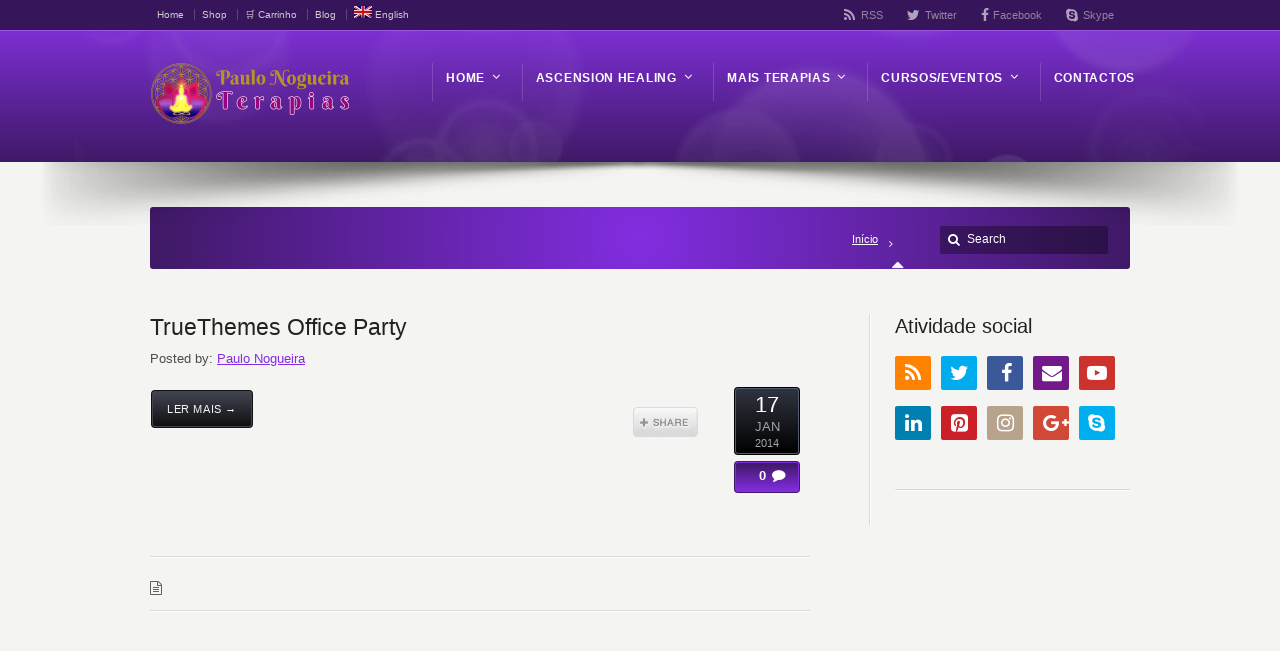

--- FILE ---
content_type: text/html; charset=UTF-8
request_url: https://www.paulonogueiraterapias.com/en/truethemes-gallery-category/europe-en/
body_size: 36566
content:
<!DOCTYPE html>
<!--[if IE 7 ]><html class="ie ie7" lang="en"> <![endif]-->
<!--[if IE 8 ]><html class="ie ie8" lang="en"> <![endif]-->
<!--[if IE 9 ]><html class="ie ie9" lang="en"> <![endif]-->
<!--[if !IE]><!--><html dir="ltr" lang="en-US" prefix="og: https://ogp.me/ns#"> <!--<![endif]--><head><script data-no-optimize="1">var litespeed_docref=sessionStorage.getItem("litespeed_docref");litespeed_docref&&(Object.defineProperty(document,"referrer",{get:function(){return litespeed_docref}}),sessionStorage.removeItem("litespeed_docref"));</script> <meta name="viewport" content="width=device-width, initial-scale=1" /><link rel="profile" href="http://gmpg.org/xfn/11"><link rel="pingback" href="https://www.paulonogueiraterapias.com/xmlrpc.php"><link rel="alternate" type="application/rss+xml" title="Paulo Nogueira Terapias" href="https://www.paulonogueiraterapias.com/en/feed/" /><title>Europe - Paulo Nogueira Terapias</title><style>img:is([sizes="auto" i], [sizes^="auto," i]) { contain-intrinsic-size: 3000px 1500px }</style><meta name="robots" content="max-image-preview:large" /><meta name="google-site-verification" content="ufx21gXiibpr5dIbHSxF-tPIUkk0CLAMiTq6C54o9ks" /><link rel="canonical" href="https://www.paulonogueiraterapias.com/en/truethemes-gallery-category/europe-en/" /><meta name="generator" content="All in One SEO (AIOSEO) 4.8.6.1" /> <script type="application/ld+json" class="aioseo-schema">{"@context":"https:\/\/schema.org","@graph":[{"@type":"BreadcrumbList","@id":"https:\/\/www.paulonogueiraterapias.com\/en\/truethemes-gallery-category\/europe-en\/#breadcrumblist","itemListElement":[{"@type":"ListItem","@id":"https:\/\/www.paulonogueiraterapias.com\/en\/#listItem","position":1,"name":"Home","item":"https:\/\/www.paulonogueiraterapias.com\/en\/","nextItem":{"@type":"ListItem","@id":"https:\/\/www.paulonogueiraterapias.com\/en\/truethemes-gallery-category\/events-2-en\/#listItem","name":"Events-2"}},{"@type":"ListItem","@id":"https:\/\/www.paulonogueiraterapias.com\/en\/truethemes-gallery-category\/events-2-en\/#listItem","position":2,"name":"Events-2","item":"https:\/\/www.paulonogueiraterapias.com\/en\/truethemes-gallery-category\/events-2-en\/","nextItem":{"@type":"ListItem","@id":"https:\/\/www.paulonogueiraterapias.com\/en\/truethemes-gallery-category\/europe-en\/#listItem","name":"Europe"},"previousItem":{"@type":"ListItem","@id":"https:\/\/www.paulonogueiraterapias.com\/en\/#listItem","name":"Home"}},{"@type":"ListItem","@id":"https:\/\/www.paulonogueiraterapias.com\/en\/truethemes-gallery-category\/europe-en\/#listItem","position":3,"name":"Europe","previousItem":{"@type":"ListItem","@id":"https:\/\/www.paulonogueiraterapias.com\/en\/truethemes-gallery-category\/events-2-en\/#listItem","name":"Events-2"}}]},{"@type":"CollectionPage","@id":"https:\/\/www.paulonogueiraterapias.com\/en\/truethemes-gallery-category\/europe-en\/#collectionpage","url":"https:\/\/www.paulonogueiraterapias.com\/en\/truethemes-gallery-category\/europe-en\/","name":"Europe - Paulo Nogueira Terapias","inLanguage":"en-US","isPartOf":{"@id":"https:\/\/www.paulonogueiraterapias.com\/en\/#website"},"breadcrumb":{"@id":"https:\/\/www.paulonogueiraterapias.com\/en\/truethemes-gallery-category\/europe-en\/#breadcrumblist"}},{"@type":"Organization","@id":"https:\/\/www.paulonogueiraterapias.com\/en\/#organization","name":"Paulo Nogueira Terapias","description":"Preparado para se conhecer? - Cura Ascensional, Terapia Multidimensional, Cura Reconectiva, Reiki e Medita\u00e7\u00e3o","url":"https:\/\/www.paulonogueiraterapias.com\/en\/","email":"marcar@paulonogueiraterapias.com","telephone":"+351912064084","foundingDate":"2012-12-21","numberOfEmployees":{"@type":"QuantitativeValue","value":1},"logo":{"@type":"ImageObject","url":"https:\/\/www.paulonogueiraterapias.com\/wp-content\/uploads\/2019\/07\/logo-Paulo-Nogueira-Terapias.png","@id":"https:\/\/www.paulonogueiraterapias.com\/en\/truethemes-gallery-category\/europe-en\/#organizationLogo","width":320,"height":114,"caption":"Logo Paulo Nogueira Terapias"},"image":{"@id":"https:\/\/www.paulonogueiraterapias.com\/en\/truethemes-gallery-category\/europe-en\/#organizationLogo"},"sameAs":["https:\/\/www.facebook.com\/PauloNogueiraTerapias\/","https:\/\/twitter.com\/paulonogterapia"]},{"@type":"WebSite","@id":"https:\/\/www.paulonogueiraterapias.com\/en\/#website","url":"https:\/\/www.paulonogueiraterapias.com\/en\/","name":"Paulo Nogueira Terapias","description":"Preparado para se conhecer? - Cura Ascensional, Terapia Multidimensional, Cura Reconectiva, Reiki e Medita\u00e7\u00e3o","inLanguage":"en-US","publisher":{"@id":"https:\/\/www.paulonogueiraterapias.com\/en\/#organization"}}]}</script> <link rel="alternate" hreflang="pt-pt" href="https://www.paulonogueiraterapias.com/truethemes-gallery-category/europe/" /><link rel="alternate" hreflang="en" href="https://www.paulonogueiraterapias.com/en/truethemes-gallery-category/europe-en/" /><link rel="alternate" hreflang="es" href="https://www.paulonogueiraterapias.com/es/truethemes-gallery-category/europa/" /><link rel="alternate" hreflang="x-default" href="https://www.paulonogueiraterapias.com/truethemes-gallery-category/europe/" /> <script type='application/javascript'>console.log('PixelYourSite PRO version 8.6.4');</script> <link rel='dns-prefetch' href='//fonts.googleapis.com' /><link rel="alternate" type="application/rss+xml" title="Paulo Nogueira Terapias &raquo; Feed" href="https://www.paulonogueiraterapias.com/en/feed/" /><link rel="alternate" type="application/rss+xml" title="Paulo Nogueira Terapias &raquo; Comments Feed" href="https://www.paulonogueiraterapias.com/en/comments/feed/" /><link rel="alternate" type="text/calendar" title="Paulo Nogueira Terapias &raquo; iCal Feed" href="https://www.paulonogueiraterapias.com/en/eventos/?ical=1" /><link rel="alternate" type="application/rss+xml" title="Paulo Nogueira Terapias &raquo; Europe Categories Feed" href="https://www.paulonogueiraterapias.com/en/truethemes-gallery-category/europe-en/feed/" /><link data-optimized="2" rel="stylesheet" href="https://www.paulonogueiraterapias.com/wp-content/litespeed/css/1efe11a8d2fd5e83c82bd34e7a2960d3.css?ver=90e79" /><style id='classic-theme-styles-inline-css' type='text/css'>/*! This file is auto-generated */
.wp-block-button__link{color:#fff;background-color:#32373c;border-radius:9999px;box-shadow:none;text-decoration:none;padding:calc(.667em + 2px) calc(1.333em + 2px);font-size:1.125em}.wp-block-file__button{background:#32373c;color:#fff;text-decoration:none}</style><style id='global-styles-inline-css' type='text/css'>:root{--wp--preset--aspect-ratio--square: 1;--wp--preset--aspect-ratio--4-3: 4/3;--wp--preset--aspect-ratio--3-4: 3/4;--wp--preset--aspect-ratio--3-2: 3/2;--wp--preset--aspect-ratio--2-3: 2/3;--wp--preset--aspect-ratio--16-9: 16/9;--wp--preset--aspect-ratio--9-16: 9/16;--wp--preset--color--black: #000000;--wp--preset--color--cyan-bluish-gray: #abb8c3;--wp--preset--color--white: #ffffff;--wp--preset--color--pale-pink: #f78da7;--wp--preset--color--vivid-red: #cf2e2e;--wp--preset--color--luminous-vivid-orange: #ff6900;--wp--preset--color--luminous-vivid-amber: #fcb900;--wp--preset--color--light-green-cyan: #7bdcb5;--wp--preset--color--vivid-green-cyan: #00d084;--wp--preset--color--pale-cyan-blue: #8ed1fc;--wp--preset--color--vivid-cyan-blue: #0693e3;--wp--preset--color--vivid-purple: #9b51e0;--wp--preset--gradient--vivid-cyan-blue-to-vivid-purple: linear-gradient(135deg,rgba(6,147,227,1) 0%,rgb(155,81,224) 100%);--wp--preset--gradient--light-green-cyan-to-vivid-green-cyan: linear-gradient(135deg,rgb(122,220,180) 0%,rgb(0,208,130) 100%);--wp--preset--gradient--luminous-vivid-amber-to-luminous-vivid-orange: linear-gradient(135deg,rgba(252,185,0,1) 0%,rgba(255,105,0,1) 100%);--wp--preset--gradient--luminous-vivid-orange-to-vivid-red: linear-gradient(135deg,rgba(255,105,0,1) 0%,rgb(207,46,46) 100%);--wp--preset--gradient--very-light-gray-to-cyan-bluish-gray: linear-gradient(135deg,rgb(238,238,238) 0%,rgb(169,184,195) 100%);--wp--preset--gradient--cool-to-warm-spectrum: linear-gradient(135deg,rgb(74,234,220) 0%,rgb(151,120,209) 20%,rgb(207,42,186) 40%,rgb(238,44,130) 60%,rgb(251,105,98) 80%,rgb(254,248,76) 100%);--wp--preset--gradient--blush-light-purple: linear-gradient(135deg,rgb(255,206,236) 0%,rgb(152,150,240) 100%);--wp--preset--gradient--blush-bordeaux: linear-gradient(135deg,rgb(254,205,165) 0%,rgb(254,45,45) 50%,rgb(107,0,62) 100%);--wp--preset--gradient--luminous-dusk: linear-gradient(135deg,rgb(255,203,112) 0%,rgb(199,81,192) 50%,rgb(65,88,208) 100%);--wp--preset--gradient--pale-ocean: linear-gradient(135deg,rgb(255,245,203) 0%,rgb(182,227,212) 50%,rgb(51,167,181) 100%);--wp--preset--gradient--electric-grass: linear-gradient(135deg,rgb(202,248,128) 0%,rgb(113,206,126) 100%);--wp--preset--gradient--midnight: linear-gradient(135deg,rgb(2,3,129) 0%,rgb(40,116,252) 100%);--wp--preset--font-size--small: 13px;--wp--preset--font-size--medium: 20px;--wp--preset--font-size--large: 36px;--wp--preset--font-size--x-large: 42px;--wp--preset--spacing--20: 0.44rem;--wp--preset--spacing--30: 0.67rem;--wp--preset--spacing--40: 1rem;--wp--preset--spacing--50: 1.5rem;--wp--preset--spacing--60: 2.25rem;--wp--preset--spacing--70: 3.38rem;--wp--preset--spacing--80: 5.06rem;--wp--preset--shadow--natural: 6px 6px 9px rgba(0, 0, 0, 0.2);--wp--preset--shadow--deep: 12px 12px 50px rgba(0, 0, 0, 0.4);--wp--preset--shadow--sharp: 6px 6px 0px rgba(0, 0, 0, 0.2);--wp--preset--shadow--outlined: 6px 6px 0px -3px rgba(255, 255, 255, 1), 6px 6px rgba(0, 0, 0, 1);--wp--preset--shadow--crisp: 6px 6px 0px rgba(0, 0, 0, 1);}:where(.is-layout-flex){gap: 0.5em;}:where(.is-layout-grid){gap: 0.5em;}body .is-layout-flex{display: flex;}.is-layout-flex{flex-wrap: wrap;align-items: center;}.is-layout-flex > :is(*, div){margin: 0;}body .is-layout-grid{display: grid;}.is-layout-grid > :is(*, div){margin: 0;}:where(.wp-block-columns.is-layout-flex){gap: 2em;}:where(.wp-block-columns.is-layout-grid){gap: 2em;}:where(.wp-block-post-template.is-layout-flex){gap: 1.25em;}:where(.wp-block-post-template.is-layout-grid){gap: 1.25em;}.has-black-color{color: var(--wp--preset--color--black) !important;}.has-cyan-bluish-gray-color{color: var(--wp--preset--color--cyan-bluish-gray) !important;}.has-white-color{color: var(--wp--preset--color--white) !important;}.has-pale-pink-color{color: var(--wp--preset--color--pale-pink) !important;}.has-vivid-red-color{color: var(--wp--preset--color--vivid-red) !important;}.has-luminous-vivid-orange-color{color: var(--wp--preset--color--luminous-vivid-orange) !important;}.has-luminous-vivid-amber-color{color: var(--wp--preset--color--luminous-vivid-amber) !important;}.has-light-green-cyan-color{color: var(--wp--preset--color--light-green-cyan) !important;}.has-vivid-green-cyan-color{color: var(--wp--preset--color--vivid-green-cyan) !important;}.has-pale-cyan-blue-color{color: var(--wp--preset--color--pale-cyan-blue) !important;}.has-vivid-cyan-blue-color{color: var(--wp--preset--color--vivid-cyan-blue) !important;}.has-vivid-purple-color{color: var(--wp--preset--color--vivid-purple) !important;}.has-black-background-color{background-color: var(--wp--preset--color--black) !important;}.has-cyan-bluish-gray-background-color{background-color: var(--wp--preset--color--cyan-bluish-gray) !important;}.has-white-background-color{background-color: var(--wp--preset--color--white) !important;}.has-pale-pink-background-color{background-color: var(--wp--preset--color--pale-pink) !important;}.has-vivid-red-background-color{background-color: var(--wp--preset--color--vivid-red) !important;}.has-luminous-vivid-orange-background-color{background-color: var(--wp--preset--color--luminous-vivid-orange) !important;}.has-luminous-vivid-amber-background-color{background-color: var(--wp--preset--color--luminous-vivid-amber) !important;}.has-light-green-cyan-background-color{background-color: var(--wp--preset--color--light-green-cyan) !important;}.has-vivid-green-cyan-background-color{background-color: var(--wp--preset--color--vivid-green-cyan) !important;}.has-pale-cyan-blue-background-color{background-color: var(--wp--preset--color--pale-cyan-blue) !important;}.has-vivid-cyan-blue-background-color{background-color: var(--wp--preset--color--vivid-cyan-blue) !important;}.has-vivid-purple-background-color{background-color: var(--wp--preset--color--vivid-purple) !important;}.has-black-border-color{border-color: var(--wp--preset--color--black) !important;}.has-cyan-bluish-gray-border-color{border-color: var(--wp--preset--color--cyan-bluish-gray) !important;}.has-white-border-color{border-color: var(--wp--preset--color--white) !important;}.has-pale-pink-border-color{border-color: var(--wp--preset--color--pale-pink) !important;}.has-vivid-red-border-color{border-color: var(--wp--preset--color--vivid-red) !important;}.has-luminous-vivid-orange-border-color{border-color: var(--wp--preset--color--luminous-vivid-orange) !important;}.has-luminous-vivid-amber-border-color{border-color: var(--wp--preset--color--luminous-vivid-amber) !important;}.has-light-green-cyan-border-color{border-color: var(--wp--preset--color--light-green-cyan) !important;}.has-vivid-green-cyan-border-color{border-color: var(--wp--preset--color--vivid-green-cyan) !important;}.has-pale-cyan-blue-border-color{border-color: var(--wp--preset--color--pale-cyan-blue) !important;}.has-vivid-cyan-blue-border-color{border-color: var(--wp--preset--color--vivid-cyan-blue) !important;}.has-vivid-purple-border-color{border-color: var(--wp--preset--color--vivid-purple) !important;}.has-vivid-cyan-blue-to-vivid-purple-gradient-background{background: var(--wp--preset--gradient--vivid-cyan-blue-to-vivid-purple) !important;}.has-light-green-cyan-to-vivid-green-cyan-gradient-background{background: var(--wp--preset--gradient--light-green-cyan-to-vivid-green-cyan) !important;}.has-luminous-vivid-amber-to-luminous-vivid-orange-gradient-background{background: var(--wp--preset--gradient--luminous-vivid-amber-to-luminous-vivid-orange) !important;}.has-luminous-vivid-orange-to-vivid-red-gradient-background{background: var(--wp--preset--gradient--luminous-vivid-orange-to-vivid-red) !important;}.has-very-light-gray-to-cyan-bluish-gray-gradient-background{background: var(--wp--preset--gradient--very-light-gray-to-cyan-bluish-gray) !important;}.has-cool-to-warm-spectrum-gradient-background{background: var(--wp--preset--gradient--cool-to-warm-spectrum) !important;}.has-blush-light-purple-gradient-background{background: var(--wp--preset--gradient--blush-light-purple) !important;}.has-blush-bordeaux-gradient-background{background: var(--wp--preset--gradient--blush-bordeaux) !important;}.has-luminous-dusk-gradient-background{background: var(--wp--preset--gradient--luminous-dusk) !important;}.has-pale-ocean-gradient-background{background: var(--wp--preset--gradient--pale-ocean) !important;}.has-electric-grass-gradient-background{background: var(--wp--preset--gradient--electric-grass) !important;}.has-midnight-gradient-background{background: var(--wp--preset--gradient--midnight) !important;}.has-small-font-size{font-size: var(--wp--preset--font-size--small) !important;}.has-medium-font-size{font-size: var(--wp--preset--font-size--medium) !important;}.has-large-font-size{font-size: var(--wp--preset--font-size--large) !important;}.has-x-large-font-size{font-size: var(--wp--preset--font-size--x-large) !important;}
:where(.wp-block-post-template.is-layout-flex){gap: 1.25em;}:where(.wp-block-post-template.is-layout-grid){gap: 1.25em;}
:where(.wp-block-columns.is-layout-flex){gap: 2em;}:where(.wp-block-columns.is-layout-grid){gap: 2em;}
:root :where(.wp-block-pullquote){font-size: 1.5em;line-height: 1.6;}</style><style id='rs-plugin-settings-inline-css' type='text/css'>#rs-demo-id {}</style><style id='woocommerce-inline-inline-css' type='text/css'>.woocommerce form .form-row .required { visibility: visible; }</style><!--[if lt IE 9]><link rel='stylesheet' id='vc_lte_ie9-css' href='https://www.paulonogueiraterapias.com/wp-content/plugins/js_composer/assets/css/vc_lte_ie9.min.css' type='text/css' media='screen' />
<![endif]--> <script id="wpml-cookie-js-extra" type="litespeed/javascript">var wpml_cookies={"wp-wpml_current_language":{"value":"en","expires":1,"path":"\/"}};var wpml_cookies={"wp-wpml_current_language":{"value":"en","expires":1,"path":"\/"}}</script> <script id="layerslider-greensock-js-extra" type="litespeed/javascript">var LS_Meta={"v":"6.8.2"}</script> <script type="litespeed/javascript" data-src="https://www.paulonogueiraterapias.com/wp-includes/js/jquery/jquery.min.js" id="jquery-core-js"></script> <script type="litespeed/javascript" data-src="https://www.paulonogueiraterapias.com/wp-content/plugins/LayerSlider/static/layerslider/js/layerslider.kreaturamedia.jquery.js" id="layerslider-js"></script> <script type="litespeed/javascript" data-src="https://www.paulonogueiraterapias.com/wp-content/plugins/google-analytics-premium/assets/js/frontend-gtag.js" id="monsterinsights-frontend-script-js"></script> <script data-cfasync="false" data-wpfc-render="false" type="text/javascript" id='monsterinsights-frontend-script-js-extra'>/*  */
var monsterinsights_frontend = {"js_events_tracking":"true","download_extensions":"doc,pdf,ppt,zip,xls,docx,pptx,xlsx","inbound_paths":"[{\"path\":\"\\\/go\\\/\",\"label\":\"affiliate\"},{\"path\":\"\\\/recommend\\\/\",\"label\":\"affiliate\"}]","home_url":"https:\/\/www.paulonogueiraterapias.com\/en\/","hash_tracking":"false","ua":"UA-37127223-1","v4_id":"G-FXBTBFZLQH"};/*  */</script> <script id="tt4b_ajax_script-js-extra" type="litespeed/javascript">var tt4b_script_vars={"pixel_code":"D4F1BRJC77UBK87VAMDG","currency":"EUR","country":"PT","advanced_matching":"1"}</script> <script id="wc-add-to-cart-js-extra" type="litespeed/javascript">var wc_add_to_cart_params={"ajax_url":"\/wp-admin\/admin-ajax.php?lang=en","wc_ajax_url":"\/en\/?wc-ajax=%%endpoint%%","i18n_view_cart":"View cart","cart_url":"https:\/\/www.paulonogueiraterapias.com\/en\/cart-2\/","is_cart":"","cart_redirect_after_add":"no"}</script> <script id="woocommerce-js-extra" type="litespeed/javascript">var woocommerce_params={"ajax_url":"\/wp-admin\/admin-ajax.php?lang=en","wc_ajax_url":"\/en\/?wc-ajax=%%endpoint%%","i18n_password_show":"Show password","i18n_password_hide":"Hide password"}</script> <script id="WCPAY_ASSETS-js-extra" type="litespeed/javascript">var wcpayAssets={"url":"https:\/\/www.paulonogueiraterapias.com\/wp-content\/plugins\/woocommerce-payments\/dist\/"}</script> <script id="pys-js-extra" type="litespeed/javascript">var pysOptions={"staticEvents":{"facebook":{"init_event":[{"delay":0,"type":"static","name":"PageView","eventID":"629b9a54-4c09-4fcd-a2d3-cbd4be1d27b8","pixelIds":["469756254193588"],"params":{"page_title":"Europe","post_type":"truethemes-gallery-category","post_id":169,"plugin":"PixelYourSite","event_url":"www.paulonogueiraterapias.com\/en\/truethemes-gallery-category\/europe-en\/","user_role":"guest"},"e_id":"init_event","ids":[],"hasTimeWindow":!1,"timeWindow":0,"woo_order":"","edd_order":""}]}},"dynamicEvents":{"signal_click":{"facebook":{"delay":0,"type":"dyn","name":"Signal","eventID":"a0c82319-7928-4282-8c93-e1a2b7a17223","pixelIds":["469756254193588"],"params":{"page_title":"Europe","post_type":"truethemes-gallery-category","post_id":169,"plugin":"PixelYourSite","event_url":"www.paulonogueiraterapias.com\/en\/truethemes-gallery-category\/europe-en\/","user_role":"guest"},"e_id":"signal_click","ids":[],"hasTimeWindow":!1,"timeWindow":0,"woo_order":"","edd_order":""}},"signal_watch_video":{"facebook":{"delay":0,"type":"dyn","name":"Signal","eventID":"aef02ead-5dae-4e26-964b-eacbf3e7b72c","pixelIds":["469756254193588"],"params":{"event_action":"Video","page_title":"Europe","post_type":"truethemes-gallery-category","post_id":169,"plugin":"PixelYourSite","event_url":"www.paulonogueiraterapias.com\/en\/truethemes-gallery-category\/europe-en\/","user_role":"guest"},"e_id":"signal_watch_video","ids":[],"hasTimeWindow":!1,"timeWindow":0,"woo_order":"","edd_order":""}},"signal_adsense":{"facebook":{"delay":0,"type":"dyn","name":"Signal","eventID":"5a92322a-75c0-42f4-bf1d-7cda054188b8","pixelIds":["469756254193588"],"params":{"event_action":"Adsense","page_title":"Europe","post_type":"truethemes-gallery-category","post_id":169,"plugin":"PixelYourSite","event_url":"www.paulonogueiraterapias.com\/en\/truethemes-gallery-category\/europe-en\/","user_role":"guest"},"e_id":"signal_adsense","ids":[],"hasTimeWindow":!1,"timeWindow":0,"woo_order":"","edd_order":""}},"signal_page_scroll":{"facebook":{"delay":0,"type":"dyn","name":"Signal","scroll_percent":50,"eventID":"8140a9d2-d09e-480a-9a48-d2a6a48d4e6e","pixelIds":["469756254193588"],"params":{"event_action":"Scroll 50%","page_title":"Europe","post_type":"truethemes-gallery-category","post_id":169,"plugin":"PixelYourSite","event_url":"www.paulonogueiraterapias.com\/en\/truethemes-gallery-category\/europe-en\/","user_role":"guest"},"e_id":"signal_page_scroll","ids":[],"hasTimeWindow":!1,"timeWindow":0,"woo_order":"","edd_order":""}},"signal_time_on_page":{"facebook":{"delay":0,"type":"dyn","name":"Signal","time_on_page":30,"eventID":"3368dc0f-ad94-4c4d-8ba5-4b2c51f329cb","pixelIds":["469756254193588"],"params":{"event_action":"Time on page 30 seconds","page_title":"Europe","post_type":"truethemes-gallery-category","post_id":169,"plugin":"PixelYourSite","event_url":"www.paulonogueiraterapias.com\/en\/truethemes-gallery-category\/europe-en\/","user_role":"guest"},"e_id":"signal_time_on_page","ids":[],"hasTimeWindow":!1,"timeWindow":0,"woo_order":"","edd_order":""}},"signal_tel":{"facebook":{"delay":0,"type":"dyn","name":"Signal","eventID":"c13b1358-75ce-4e0e-b76a-b42392f20af8","pixelIds":["469756254193588"],"params":{"event_action":"Tel","page_title":"Europe","post_type":"truethemes-gallery-category","post_id":169,"plugin":"PixelYourSite","event_url":"www.paulonogueiraterapias.com\/en\/truethemes-gallery-category\/europe-en\/","user_role":"guest"},"e_id":"signal_tel","ids":[],"hasTimeWindow":!1,"timeWindow":0,"woo_order":"","edd_order":""}},"signal_email":{"facebook":{"delay":0,"type":"dyn","name":"Signal","eventID":"d73a0b99-e8ad-4354-9d70-19b1ed763aa5","pixelIds":["469756254193588"],"params":{"event_action":"Email","page_title":"Europe","post_type":"truethemes-gallery-category","post_id":169,"plugin":"PixelYourSite","event_url":"www.paulonogueiraterapias.com\/en\/truethemes-gallery-category\/europe-en\/","user_role":"guest"},"e_id":"signal_email","ids":[],"hasTimeWindow":!1,"timeWindow":0,"woo_order":"","edd_order":""}},"signal_form":{"facebook":{"delay":0,"type":"dyn","name":"Signal","eventID":"eb229e65-535d-4d2d-9f13-31e16590d042","pixelIds":["469756254193588"],"params":{"event_action":"Form","page_title":"Europe","post_type":"truethemes-gallery-category","post_id":169,"plugin":"PixelYourSite","event_url":"www.paulonogueiraterapias.com\/en\/truethemes-gallery-category\/europe-en\/","user_role":"guest"},"e_id":"signal_form","ids":[],"hasTimeWindow":!1,"timeWindow":0,"woo_order":"","edd_order":""}},"signal_download":{"facebook":{"delay":0,"type":"dyn","name":"Signal","extensions":["","doc","exe","js","pdf","ppt","tgz","zip","xls"],"eventID":"87802c42-76aa-4045-bd73-d2dba5d52bd8","pixelIds":["469756254193588"],"params":{"event_action":"Download","page_title":"Europe","post_type":"truethemes-gallery-category","post_id":169,"plugin":"PixelYourSite","event_url":"www.paulonogueiraterapias.com\/en\/truethemes-gallery-category\/europe-en\/","user_role":"guest"},"e_id":"signal_download","ids":[],"hasTimeWindow":!1,"timeWindow":0,"woo_order":"","edd_order":""}},"signal_comment":{"facebook":{"delay":0,"type":"dyn","name":"Signal","eventID":"0ec7e3fa-4841-477a-8a01-fada6b001d72","pixelIds":["469756254193588"],"params":{"event_action":"Comment","page_title":"Europe","post_type":"truethemes-gallery-category","post_id":169,"plugin":"PixelYourSite","event_url":"www.paulonogueiraterapias.com\/en\/truethemes-gallery-category\/europe-en\/","user_role":"guest"},"e_id":"signal_comment","ids":[],"hasTimeWindow":!1,"timeWindow":0,"woo_order":"","edd_order":""}}},"triggerEvents":[],"triggerEventTypes":[],"facebook":{"pixelIds":["469756254193588"],"advancedMatching":[],"removeMetadata":!1,"wooVariableAsSimple":!1,"serverApiEnabled":!0,"ajaxForServerEvent":!0,"wooCRSendFromServer":!1,"send_external_id":!0},"debug":"","siteUrl":"https:\/\/www.paulonogueiraterapias.com","ajaxUrl":"https:\/\/www.paulonogueiraterapias.com\/wp-admin\/admin-ajax.php","trackUTMs":"1","trackTrafficSource":"1","user_id":"0","enable_lading_page_param":"1","cookie_duration":"7","signal_watch_video_enabled":"1","enable_event_day_param":"1","enable_event_month_param":"1","enable_event_time_param":"1","enable_remove_target_url_param":"1","enable_remove_download_url_param":"1","gdpr":{"ajax_enabled":!1,"all_disabled_by_api":!1,"facebook_disabled_by_api":!1,"tiktok_disabled_by_api":!1,"analytics_disabled_by_api":!1,"google_ads_disabled_by_api":!1,"pinterest_disabled_by_api":!1,"bing_disabled_by_api":!1,"facebook_prior_consent_enabled":!0,"tiktok_prior_consent_enabled":!0,"analytics_prior_consent_enabled":!0,"google_ads_prior_consent_enabled":!0,"pinterest_prior_consent_enabled":!0,"bing_prior_consent_enabled":!0,"cookiebot_integration_enabled":!1,"cookiebot_facebook_consent_category":"marketing","cookiebot_analytics_consent_category":"statistics","cookiebot_google_ads_consent_category":"marketing","cookiebot_pinterest_consent_category":"marketing","cookiebot_bing_consent_category":"marketing","cookie_notice_integration_enabled":!1,"cookie_law_info_integration_enabled":!1,"real_cookie_banner_integration_enabled":!1,"consent_magic_integration_enabled":!1},"edd":{"enabled":!1},"woo":{"enabled":!0,"addToCartOnButtonEnabled":!0,"addToCartOnButtonValueEnabled":!0,"addToCartOnButtonValueOption":"price","woo_purchase_on_transaction":!0,"singleProductId":null,"affiliateEnabled":!1,"removeFromCartSelector":"form.woocommerce-cart-form .remove","addToCartCatchMethod":"add_cart_hook","affiliateEventName":"Lead"}}</script> <meta name="generator" content="Powered by LayerSlider 6.8.2 - Multi-Purpose, Responsive, Parallax, Mobile-Friendly Slider Plugin for WordPress." /><link rel="https://api.w.org/" href="https://www.paulonogueiraterapias.com/en/wp-json/" /> <script type="litespeed/javascript">(function(c,l,a,r,i,t,y){c[a]=c[a]||function(){(c[a].q=c[a].q||[]).push(arguments)};t=l.createElement(r);t.async=1;t.src="https://www.clarity.ms/tag/"+i+"?ref=wordpress";y=l.getElementsByTagName(r)[0];y.parentNode.insertBefore(t,y)})(window,document,"clarity","script","uvpmoaq6mm")</script> <meta name="generator" content="WPML ver:4.8.6 stt:1,41,2;" /> <script type="litespeed/javascript">if(typeof jQuery=='undefined'){document.write('<'+'script src="https://www.paulonogueiraterapias.com/wp-content/plugins//wordpress-tooltips/js/qtip/jquery.js" type="text/javascript"></'+'script>')}</script> <script type="litespeed/javascript">function toolTips(whichID,theTipContent){theTipContent=theTipContent.replace('[[[[[','');theTipContent=theTipContent.replace(']]]]]','');theTipContent=theTipContent.replace('@@@@','');theTipContent=theTipContent.replace('####','');theTipContent=theTipContent.replace('%%%%','');theTipContent=theTipContent.replace('//##','');theTipContent=theTipContent.replace('##]]','');jQuery(whichID).qtip({content:{text:theTipContent,},style:{classes:' qtip-dark wordpress-tooltip-free qtip-rounded qtip-shadow '},position:{viewport:jQuery(window),my:'bottom center',at:'top center'},show:'mouseover',hide:{fixed:!0,delay:200}})}</script> <style type="text/css">.tooltips_table .tooltipsall
	{
		border-bottom:none !important;
	}
	.tooltips_table span {
    color: inherit !important;
	}
	.qtip-content .tooltipsall
	{
		border-bottom:none !important;
		color: inherit !important;
	}
	
		.tooltipsincontent
	{
		border-bottom:2px dotted #888;	
	}

	.tooltipsPopupCreditLink a
	{
		color:gray;
	}</style><style type="text/css">.navitems a
			{
				text-decoration: none !important;
			}</style><meta name="tec-api-version" content="v1"><meta name="tec-api-origin" content="https://www.paulonogueiraterapias.com/en/"><link rel="alternate" href="https://www.paulonogueiraterapias.com/en/wp-json/tribe/events/v1/" /><style>.cmplz-hidden {
					display: none !important;
				}</style><meta property="og:title" content="TrueThemes Office Party"/><meta property="og:image" content=""/><meta property="og:url" content="https://www.paulonogueiraterapias.com/en/tt-gallery/truethemes-office-party/"/><meta property="og:description" content=""/><meta property="og:site_name" content="Paulo Nogueira Terapias"/>
<noscript><style>.woocommerce-product-gallery{ opacity: 1 !important; }</style></noscript><meta name="generator" content="Powered by WPBakery Page Builder - drag and drop page builder for WordPress."/><meta name="generator" content="Powered by Slider Revolution 5.4.8.3 - responsive, Mobile-Friendly Slider Plugin for WordPress with comfortable drag and drop interface." /> <script type="text/javascript" data-cfasync="false">function monsterinsights_forms_record_impression( event ) {
		monsterinsights_add_bloom_forms_ids();
		var monsterinsights_forms = document.getElementsByTagName("form");
		var monsterinsights_forms_i;
		for (monsterinsights_forms_i = 0; monsterinsights_forms_i < monsterinsights_forms.length; monsterinsights_forms_i++ ) {
			var monsterinsights_form_id = monsterinsights_forms[monsterinsights_forms_i].getAttribute("id");
			var skip_conversion = false;
			/* Check to see if it's contact form 7 if the id isn't set */
			if ( ! monsterinsights_form_id ) {
				monsterinsights_form_id = monsterinsights_forms[monsterinsights_forms_i].parentElement.getAttribute("id");
				if ( monsterinsights_form_id && monsterinsights_form_id.lastIndexOf('wpcf7-f', 0 ) === 0  ) {
					/* If so, let's grab that and set it to be the form's ID*/
					var tokens = monsterinsights_form_id.split('-').slice(0,2);
					var result = tokens.join('-');
					monsterinsights_forms[monsterinsights_forms_i].setAttribute("id", result);/* Now we can do just what we did above */
					monsterinsights_form_id = monsterinsights_forms[monsterinsights_forms_i].getAttribute("id");
				} else {
					monsterinsights_form_id = false;
				}
			}

			// Check if it's Ninja Forms & id isn't set.
			if ( ! monsterinsights_form_id && monsterinsights_forms[monsterinsights_forms_i].parentElement.className.indexOf( 'nf-form-layout' ) >= 0 ) {
				monsterinsights_form_id = monsterinsights_forms[monsterinsights_forms_i].parentElement.parentElement.parentElement.getAttribute( 'id' );
				if ( monsterinsights_form_id && 0 === monsterinsights_form_id.lastIndexOf( 'nf-form-', 0 ) ) {
					/* If so, let's grab that and set it to be the form's ID*/
					tokens = monsterinsights_form_id.split( '-' ).slice( 0, 3 );
					result = tokens.join( '-' );
					monsterinsights_forms[monsterinsights_forms_i].setAttribute( 'id', result );
					/* Now we can do just what we did above */
					monsterinsights_form_id = monsterinsights_forms[monsterinsights_forms_i].getAttribute( 'id' );
					skip_conversion = true;
				}
			}

			if ( monsterinsights_form_id && monsterinsights_form_id !== 'commentform' && monsterinsights_form_id !== 'adminbar-search' ) {
			                        __gtagTracker('event', 'impression', {
                        event_category: 'form',
                        event_label: monsterinsights_form_id,
                        value: 1,
                        non_interaction: true
                    });
                
				/* If a WPForms Form, we can use custom tracking */
				if ( monsterinsights_form_id && 0 === monsterinsights_form_id.lastIndexOf( 'wpforms-form-', 0 ) ) {
					continue;
				}

				/* Formiddable Forms, use custom tracking */
				if ( monsterinsights_forms_has_class( monsterinsights_forms[monsterinsights_forms_i], 'frm-show-form' ) ) {
					continue;
				}

				/* If a Gravity Form, we can use custom tracking */
				if ( monsterinsights_form_id && 0 === monsterinsights_form_id.lastIndexOf( 'gform_', 0 ) ) {
					continue;
				}

				/* If Ninja forms, we use custom conversion tracking */
				if ( skip_conversion ) {
					continue;
				}

				var custom_conversion_mi_forms = false;
				if ( custom_conversion_mi_forms ) {
					continue;
				}

				var __gaFormsTrackerWindow    = window;
				if ( __gaFormsTrackerWindow.addEventListener ) {
					document.getElementById(monsterinsights_form_id).addEventListener( "submit", monsterinsights_forms_record_conversion, false );
				} else {
					if ( __gaFormsTrackerWindow.attachEvent ) {
						document.getElementById(monsterinsights_form_id).attachEvent( "onsubmit", monsterinsights_forms_record_conversion );
					}
				}
			} else {
				continue;
			}
		}
	}

	function monsterinsights_forms_has_class(element, className) {
	    return (' ' + element.className + ' ').indexOf(' ' + className+ ' ') > -1;
	}

	function monsterinsights_forms_record_conversion( event ) {
		var monsterinsights_form_conversion_id = event.target.id;
		var monsterinsights_form_action        = event.target.getAttribute("miforms-action");
		if ( monsterinsights_form_conversion_id && ! monsterinsights_form_action ) {
			document.getElementById(monsterinsights_form_conversion_id).setAttribute("miforms-action", "submitted");
                            __gtagTracker('event', 'conversion', {
                    event_category: 'form',
                    event_label: monsterinsights_form_conversion_id,
                    value: 1,
                });
					}
	}

	/* Attach the events to all clicks in the document after page and GA has loaded */
	function monsterinsights_forms_load() {
		if ( typeof(__gaTracker) !== 'undefined' && __gaTracker && __gaTracker.hasOwnProperty( "loaded" ) && __gaTracker.loaded == true ) {
			var __gaFormsTrackerWindow    = window;
			if ( __gaFormsTrackerWindow.addEventListener ) {
				__gaFormsTrackerWindow.addEventListener( "load", monsterinsights_forms_record_impression, false );
			} else {
				if ( __gaFormsTrackerWindow.attachEvent ) {
					__gaFormsTrackerWindow.attachEvent("onload", monsterinsights_forms_record_impression );
				}
			}
		} else if ( typeof(__gtagTracker) !== 'undefined' && __gtagTracker ) {
            var __gtagFormsTrackerWindow    = window;
            if ( __gtagFormsTrackerWindow.addEventListener ) {
                __gtagFormsTrackerWindow.addEventListener( "load", monsterinsights_forms_record_impression, false );
            } else {
                if ( __gtagFormsTrackerWindow.attachEvent ) {
                    __gtagFormsTrackerWindow.attachEvent("onload", monsterinsights_forms_record_impression );
                }
            }
        } else {
			setTimeout(monsterinsights_forms_load, 200);
		}
	}
	/* Custom Ninja Forms impression tracking */
	if (window.jQuery) {
		jQuery(document).on( 'nfFormReady', function( e, layoutView ) {
			var label = layoutView.el;
			label = label.substring(1, label.length);
			label = label.split('-').slice(0,3).join('-');
                            __gtagTracker('event', 'impression', {
                    event_category: 'form',
                    event_label: label,
                    value: 1,
                    non_interaction: true
                });
					});
	}
	/* Custom Bloom Form tracker */
	function monsterinsights_add_bloom_forms_ids() {
		var bloom_forms = document.querySelectorAll( '.et_bloom_form_content form' );
		if ( bloom_forms.length > 0 ) {
			for ( var i = 0; i < bloom_forms.length; i++ ) {
				if ( '' === bloom_forms[i].id ) {
					var form_parent_root = monsterinsights_find_parent_with_class( bloom_forms[i], 'et_bloom_optin' );
					if ( form_parent_root ) {
						var classes = form_parent_root.className.split( ' ' );
						for ( var j = 0; j < classes.length; ++ j ) {
							if ( 0 === classes[j].indexOf( 'et_bloom_optin' ) ) {
								bloom_forms[i].id = classes[j];
							}
						}
					}
				}
			}
		}
	}
	function monsterinsights_find_parent_with_class( element, className ) {
		if ( element.parentNode && '' !== className ) {
			if ( element.parentNode.className.indexOf( className ) >= 0 ) {
				return element.parentNode;
			} else {
				return monsterinsights_find_parent_with_class( element.parentNode, className );
			}
		}
		return false;
	}
	monsterinsights_forms_load();</script> <style type='text/css'>#header .tt-retina-logo {
	width: 200px;
 	height: 65px;
  	url: "https://www.paulonogueiraterapias.com/wp-content/uploads/2019/07/logo-Paulo-Nogueira-Terapias-retina.png";
}
h1, h2, h3, h4, h5 #main .comment-title, .four_o_four, .callout-wrap span, .search-title,.callout2, .comment-author-about, .logo-text {font-family:'Berkshire Swash', Arial, sans-serif;}


.header-overlay {
	background: url(https://www.paulonogueiraterapias.com/wp-content/themes/karma/images/_global/overlay-bokeh.png) 50% 50% no-repeat;
}

div.karma-header-shadow {
	background: url(https://www.paulonogueiraterapias.com/wp-content/themes/karma/images/_global/shadow-5.png) no-repeat scroll center top;
}

div.karma-footer-shadow {
	background: url(https://www.paulonogueiraterapias.com/wp-content/themes/karma/images/_global/shadow-3.png) no-repeat scroll center top;
}

body,
.testimonials blockquote,
.testimonials_static blockquote {
	font-family: 'Open Sans', Arial, sans-serif;
}
#tt-parallax-banner h1,
#tt-parallax-banner h2,
#tt-parallax-banner h3,
#tt-parallax-banner h4,
#tt-parallax-banner h5,
#tt-parallax-banner h6 {
	font-family: 'Open Sans', Arial, sans-serif;
	font-weight: 600;
}
#tt-parallax-banner h1,
#tt-parallax-banner h2,
#tt-parallax-banner h3 {
	font-size: 28px;
}
h1, h2, h3, h4, h5, #footer h3, #menu-main-nav li strong, #wrapper.tt-uberstyling-enabled .ubermenu ul.ubermenu-nav > li.ubermenu-item > a span.ubermenu-target-title, p.footer-callout-heading, #tt-mobile-menu-button span , .post_date .day, .karma_mega_div span.karma-mega-title {font-family: 'Lato', Arial, sans-serif;}
h1, h2, h3, h4, h5, h6 {margin-bottom:12px;}
p {line-height: 2;margin-bottom:20px;font-size: 13px;}
#content ol li,
#content ul li,
.content_full_width ol li,
.content_full_width ul li {font-size: 13px;}
#content p.callout2 span {font-size: 15px;}
.callout2,
.callout-wrap span {line-height:1.8;}
.slider-content-main p {font-size:1em;line-height:2;margin-bottom: 14px;}
.jquery3-slider-wrap .slider-content-main p {font-size:1.1em;line-height:1.8em;}
.callout-wrap span, .portfolio_content h3 {font-size: 1.4em;}
.testimonials blockquote, .testimonials_static blockquote, p.team-member-title {font-size: 13px;font-style: normal;}
.ka_button, .ka_button:hover {letter-spacing: 0.6px;}
#footer h3, #menu-main-nav li strong, #wrapper.tt-uberstyling-enabled .ubermenu ul.ubermenu-nav > li.ubermenu-item > a span.ubermenu-target-title {letter-spacing: 0.7px;font-size:12.4px;}
#footer h3 {font-weight: 300;}
#footer p.footer-callout-heading {font-size: 18px;}
#footer .blogroll a,
#footer ul.tt-recent-posts h4 {
	font-weight: normal;
	color:rgba(255,255,255,0.8);
}
#footer ul.tt-recent-posts h4,
#sidebar ul.tt-recent-posts h4 {
	font-size: 13px !important;	
}
.tools .breadcrumb .current_crumb:after, .woocommerce-page .tt-woocommerce .breadcrumb span:last-child:after {bottom: -16px;}
.post_title span {font-weight: normal;}
.post_date .day {font-size:28px;font-weight:normal;}
.post_date .month {font-size: 15px;margin-top:-15px;}
.tools .search-form {margin-top: 1px;}
.accordion .opener strong {font-weight: normal;}
.tools .breadcrumb a:after {top:0;}
p.comment-author-about {font-weight: bold;}


.footer-overlay {
	background: url(https://www.paulonogueiraterapias.com/wp-content/themes/karma/images/_global/overlay-bokeh.png) 50% 50% no-repeat;
}</style><link rel="icon" href="https://www.paulonogueiraterapias.com/wp-content/uploads/2020/08/logo-quadrado-36x36.png" sizes="32x32" /><link rel="icon" href="https://www.paulonogueiraterapias.com/wp-content/uploads/2020/08/logo-quadrado.png" sizes="192x192" /><link rel="apple-touch-icon" href="https://www.paulonogueiraterapias.com/wp-content/uploads/2020/08/logo-quadrado.png" /><meta name="msapplication-TileImage" content="https://www.paulonogueiraterapias.com/wp-content/uploads/2020/08/logo-quadrado.png" /> <script type="litespeed/javascript">function setREVStartSize(e){try{e.c=jQuery(e.c);var i=jQuery(window).width(),t=9999,r=0,n=0,l=0,f=0,s=0,h=0;if(e.responsiveLevels&&(jQuery.each(e.responsiveLevels,function(e,f){f>i&&(t=r=f,l=e),i>f&&f>r&&(r=f,n=e)}),t>r&&(l=n)),f=e.gridheight[l]||e.gridheight[0]||e.gridheight,s=e.gridwidth[l]||e.gridwidth[0]||e.gridwidth,h=i/s,h=h>1?1:h,f=Math.round(h*f),"fullscreen"==e.sliderLayout){var u=(e.c.width(),jQuery(window).height());if(void 0!=e.fullScreenOffsetContainer){var c=e.fullScreenOffsetContainer.split(",");if(c)jQuery.each(c,function(e,i){u=jQuery(i).length>0?u-jQuery(i).outerHeight(!0):u}),e.fullScreenOffset.split("%").length>1&&void 0!=e.fullScreenOffset&&e.fullScreenOffset.length>0?u-=jQuery(window).height()*parseInt(e.fullScreenOffset,0)/100:void 0!=e.fullScreenOffset&&e.fullScreenOffset.length>0&&(u-=parseInt(e.fullScreenOffset,0))}f=u}else void 0!=e.minHeight&&f<e.minHeight&&(f=e.minHeight);e.c.closest(".rev_slider_wrapper").css({height:f})}catch(d){console.log("Failure at Presize of Slider:"+d)}}</script> <style type="text/css" id="wp-custom-css">main p{
	text-align: justify;
}

div.tableCursoTMDOnline {
  border: 1px solid #1C6EA4;
  background-color: #EEEEEE;
  width: 100%;
  text-align: left;
  border-collapse: collapse;
}
.divTable.tableCursoTMDOnline .divTableCell, .divTable.tableCursoTMDOnline .divTableHead {
  border: 1px solid #AAAAAA;
  padding: 3px 2px;
}
.divTable.tableCursoTMDOnline .divTableBody .divTableCell {
  font-size: 13px;
}
.divTable.tableCursoTMDOnline .divTableRow:nth-child(even) {
  background: #D0E4F5;
}
.divTable.tableCursoTMDOnline .divTableHeading {
  background: #1C6EA4;
  background: -moz-linear-gradient(top, #5592bb 0%, #327cad 66%, #1C6EA4 100%);
  background: -webkit-linear-gradient(top, #5592bb 0%, #327cad 66%, #1C6EA4 100%);
  background: linear-gradient(to bottom, #5592bb 0%, #327cad 66%, #1C6EA4 100%);
  border-bottom: 2px solid #444444;
}
.divTable.tableCursoTMDOnline .divTableHeading .divTableHead {
  font-size: 15px;
  font-weight: bold;
  color: #FFFFFF;
  border-left: 2px solid #D0E4F5;
}
.divTable.tableCursoTMDOnline .divTableHeading .divTableHead:first-child {
  border-left: none;
}

.tableCursoTMDOnline .tableFootStyle {
  font-size: 14px;
  font-weight: bold;
  color: #FFFFFF;
  background: #D0E4F5;
  background: -moz-linear-gradient(top, #dcebf7 0%, #d4e6f6 66%, #D0E4F5 100%);
  background: -webkit-linear-gradient(top, #dcebf7 0%, #d4e6f6 66%, #D0E4F5 100%);
  background: linear-gradient(to bottom, #dcebf7 0%, #d4e6f6 66%, #D0E4F5 100%);
  border-top: 2px solid #444444;
}
.tableCursoTMDOnline .tableFootStyle {
  font-size: 14px;
}
.tableCursoTMDOnline .tableFootStyle .links {
	 text-align: right;
}
.tableCursoTMDOnline .tableFootStyle .links a{
  display: inline-block;
  background: #1C6EA4;
  color: #FFFFFF;
  padding: 2px 8px;
  border-radius: 5px;
}
.tableCursoTMDOnline.outerTableFooter {
  border-top: none;
}
.tableCursoTMDOnline.outerTableFooter .tableFootStyle {
  padding: 3px 5px; 
}
/* DivTable.com */
.divTable{ display: table; }
.divTableRow { display: table-row; }
.divTableHeading { display: table-header-group;}
.divTableCell, .divTableHead { display: table-cell;}
.divTableHeading { display: table-header-group;}
.divTableFoot { display: table-footer-group;}
.divTableBody { display: table-row-group;}</style><noscript><style>.wpb_animate_when_almost_visible { opacity: 1; }</style></noscript>
<!--[if IE 9]><style media="screen">#footer,
.header-holder
 {
      behavior: url(https://www.paulonogueiraterapias.com/wp-content/themes/karma/js/PIE/PIE.php);
}</style><![endif]--><!--[if lte IE 8]> <script type='text/javascript' src='https://www.paulonogueiraterapias.com/wp-content/themes/karma/js/html5shiv.js'></script> <style media="screen">a.button,
a.button:hover,
ul.products li.product a img,
div.product div.images img,
span.onsale,
#footer,
.header-holder,
#horizontal_nav ul li,
#horizontal_nav ul a,
#tt-gallery-nav li,
#tt-gallery-nav a,
ul.tabset li,
ul.tabset a,
.karma-pages a,
.karma-pages span,
.wp-pagenavi a,
.wp-pagenavi span,
.post_date,
.post_comments,
.ka_button,
.flex-control-paging li a,
.colored_box,
.tools,
.karma_notify
.opener,
.callout_button,
.testimonials {
      behavior: url(https://www.paulonogueiraterapias.com/wp-content/themes/karma/js/PIE/PIE.php);
}</style><![endif]--><!--[if IE]><link rel="stylesheet" href="https://www.paulonogueiraterapias.com/wp-content/themes/karma/css/_internet_explorer.css" media="screen"/>
<![endif]--></head><body class="archive tax-truethemes-gallery-category term-europe-en term-169 wp-theme-karma wp-child-theme-karma-child-theme theme-karma woocommerce-no-js tribe-no-js karma-body-mega-menu karma-no-content-gradient karma-no-mobile-submenu karma-header-gradient karma-post-year wpb-js-composer js-comp-ver-6.0.3 vc_responsive" itemscope="itemscope" itemtype="http://schema.org/WebPage"><div id="tt-wide-layout" class="content-style-default"><div id="wrapper"><header role="banner" id="header" itemscope="itemscope" itemtype="http://schema.org/WPHeader" ><div class="top-block"><div class="top-holder"><div class="toolbar-left"><ul><li id="menu-item-10678" class="menu-item menu-item-type-post_type menu-item-object-page menu-item-home"><a href="https://www.paulonogueiraterapias.com/en/"><span><strong>Home</strong></span></a></li><li id="menu-item-13278" class="menu-item menu-item-type-post_type menu-item-object-page"><a href="https://www.paulonogueiraterapias.com/en/shop/"><span><strong>Shop</strong></span></a></li><li id="menu-item-16256" class="menu-item menu-item-type-custom menu-item-object-custom"><a title="Carrinho de compras" href="https://www.paulonogueiraterapias.com/cart"><span><strong>&#x1f6d2; Carrinho</strong></span></a></li><li id="menu-item-11090" class="menu-item menu-item-type-post_type menu-item-object-page current_page_parent"><a href="https://www.paulonogueiraterapias.com/en/blog/"><span><strong>Blog</strong></span></a></li><li id="menu-item-wpml-ls-87-en" class="menu-item wpml-ls-slot-87 wpml-ls-item wpml-ls-item-en wpml-ls-current-language wpml-ls-menu-item menu-item-type-wpml_ls_menu_item menu-item-object-wpml_ls_menu_item menu-item-has-children"><a href="https://www.paulonogueiraterapias.com/en/truethemes-gallery-category/europe-en/"><span><strong><img data-lazyloaded="1" src="[data-uri]" width="18" height="12" class="wpml-ls-flag"
data-src="https://www.paulonogueiraterapias.com/wp-content/plugins/sitepress-multilingual-cms/res/flags/en.png"
alt=""
/><span class="wpml-ls-native" lang="en">English</span></strong></span></a><ul class="sub-menu"><li id="menu-item-wpml-ls-87-pt-pt" class="menu-item wpml-ls-slot-87 wpml-ls-item wpml-ls-item-pt-pt wpml-ls-menu-item wpml-ls-first-item menu-item-type-wpml_ls_menu_item menu-item-object-wpml_ls_menu_item"><a title="Switch to Português" href="https://www.paulonogueiraterapias.com/truethemes-gallery-category/europe/"><span><img data-lazyloaded="1" src="[data-uri]" width="18" height="12" class="wpml-ls-flag"
data-src="https://www.paulonogueiraterapias.com/wp-content/plugins/sitepress-multilingual-cms/res/flags/pt-pt.png"
alt=""
/><span class="wpml-ls-native" lang="pt-pt">Português</span></span></a></li><li id="menu-item-wpml-ls-87-es" class="menu-item wpml-ls-slot-87 wpml-ls-item wpml-ls-item-es wpml-ls-menu-item wpml-ls-last-item menu-item-type-wpml_ls_menu_item menu-item-object-wpml_ls_menu_item"><a title="Switch to Español" href="https://www.paulonogueiraterapias.com/es/truethemes-gallery-category/europa/"><span><img data-lazyloaded="1" src="[data-uri]" width="18" height="12" class="wpml-ls-flag"
data-src="https://www.paulonogueiraterapias.com/wp-content/plugins/sitepress-multilingual-cms/res/flags/es.png"
alt=""
/><span class="wpml-ls-native" lang="es">Español</span></span></a></li></ul></li></ul></div><div class="toolbar-right"><ul class="social_icons tt_vector_social_icons tt_show_social_title tt_image_social_icons"><li><a href="https://www.paulonogueiraterapias.com/en/feed/" class="rss" title="RSS Feed">RSS</a></li><li><a href="https://twitter.com/paulonogterapia" class="twitter" title="Twitter">Twitter</a></li><li><a href="https://www.facebook.com/PauloNogueiraTerapias/" class="facebook" title="Facebook">Facebook</a></li><li><a href="skype:paulonogueiraterapias?call" class="skype" title="Skype">Skype</a></li></ul></div></div></div><div class="header-holder "><div class="header-overlay"><div class="header-area"><a href="https://www.paulonogueiraterapias.com/en/" class="logo"><img data-lazyloaded="1" src="[data-uri]" data-src="https://www.paulonogueiraterapias.com/wp-content/uploads/2019/07/logo-Paulo-Nogueira-Terapias-retina.png" alt="Paulo Nogueira Terapias" class="tt-retina-logo" width="200" height="65" /></a><nav role="navigation" itemscope="itemscope" itemtype="http://schema.org/SiteNavigationElement"><ul id="menu-main-nav" class="sf-menu"><li id="menu-item-12615" class="menu-item menu-item-type-post_type menu-item-object-page menu-item-home menu-item-has-children"><a title="Início" href="https://www.paulonogueiraterapias.com/en/"><span><strong>Home</strong></span></a><ul class="sub-menu"><li id="menu-item-133" class="menu-item menu-item-type-post_type menu-item-object-page"><a href="https://www.paulonogueiraterapias.com/en/project/"><span>Project</span></a></li><li id="menu-item-2533" class="menu-item menu-item-type-post_type menu-item-object-page"><a title="Missão" href="https://www.paulonogueiraterapias.com/en/mission/"><span>Mission</span></a></li><li id="menu-item-13595" class="menu-item menu-item-type-post_type menu-item-object-page"><a title="Sobre Paulo Nogueira" href="https://www.paulonogueiraterapias.com/en/about-paulo-nogueira/"><span>About Paulo Nogueira</span></a></li></ul></li><li id="menu-item-12976" class="menu-item menu-item-type-post_type menu-item-object-page menu-item-has-children"><a href="https://www.paulonogueiraterapias.com/en/ascension-healing/"><span><strong>Ascension Healing</strong></span></a><ul class="sub-menu"><li id="menu-item-14022" class="menu-item menu-item-type-post_type menu-item-object-page"><a href="https://www.paulonogueiraterapias.com/en/ascension-healing/"><span>Ascension Healing</span></a></li><li id="menu-item-14024" class="menu-item menu-item-type-post_type menu-item-object-page"><a href="https://www.paulonogueiraterapias.com/en/ascension-healing-course-2/"><span>Ascension Healing Course</span></a></li><li id="menu-item-14021" class="menu-item menu-item-type-post_type menu-item-object-product"><a href="https://www.paulonogueiraterapias.com/en/produto/healing-ascensional-healing-by-star-energy/"><span>Ascensional Healing &#8211; Healing through the Energy of the Stars</span></a></li></ul></li><li id="menu-item-642" class="menu-item menu-item-type-custom menu-item-object-custom menu-item-has-children"><a title="Mais Terapias" href="#"><span><strong>Mais Terapias</strong></span></a><ul class="sub-menu"><li id="menu-item-17077" class="menu-item menu-item-type-post_type menu-item-object-page"><a href="https://www.paulonogueiraterapias.com/en/multidimensional-aura-reading/"><span>Multidimensional Aura Reading</span></a></li><li id="menu-item-15727" class="menu-item menu-item-type-post_type menu-item-object-page"><a href="https://www.paulonogueiraterapias.com/en/multidimensional-therapy-2/"><span>Multidimensional Therapy</span></a></li><li id="menu-item-17055" class="menu-item menu-item-type-post_type menu-item-object-post"><a href="https://www.paulonogueiraterapias.com/en/aura-reading/"><span>Aura Reading</span></a></li><li id="menu-item-714" class="menu-item menu-item-type-post_type menu-item-object-page"><a href="https://www.paulonogueiraterapias.com/en/reconnective-healing/"><span>Reconnective Healing</span></a></li><li id="menu-item-136" class="menu-item menu-item-type-post_type menu-item-object-page"><a href="https://www.paulonogueiraterapias.com/en/reiki-tradicional/"><span>Traditional Reiki</span></a></li><li id="menu-item-774" class="menu-item menu-item-type-post_type menu-item-object-page"><a href="https://www.paulonogueiraterapias.com/en/limpeza-espiritual/"><span>Limpeza Espiritual</span></a></li><li id="menu-item-2414" class="menu-item menu-item-type-post_type menu-item-object-page"><a href="https://www.paulonogueiraterapias.com/en/emotional-reset/"><span>Emotional Reset</span></a></li><li id="menu-item-1416" class="menu-item menu-item-type-post_type menu-item-object-page"><a href="https://www.paulonogueiraterapias.com/en/archturian-multidimensional-cure/"><span>Archturian Multidimensional Cure</span></a></li><li id="menu-item-12921" class="menu-item menu-item-type-post_type menu-item-object-page"><a href="https://www.paulonogueiraterapias.com/en/multidimensional-star-healing-at-a-distance/"><span>Multidimensional Star Healing at a Distance</span></a></li><li id="menu-item-811" class="menu-item menu-item-type-post_type menu-item-object-page"><a href="https://www.paulonogueiraterapias.com/en/tarot/"><span>Tarot</span></a></li><li id="menu-item-135" class="menu-item menu-item-type-post_type menu-item-object-page"><a href="https://www.paulonogueiraterapias.com/en/kundalini-reiki/"><span>Kundalini Reiki</span></a></li><li id="menu-item-498" class="menu-item menu-item-type-post_type menu-item-object-page"><a href="https://www.paulonogueiraterapias.com/en/meditacao-om/"><span>Meditação Om</span></a></li></ul></li><li id="menu-item-1043" class="menu-item menu-item-type-custom menu-item-object-custom menu-item-has-children"><a title="Cursos &#038; Eventos" href="#"><span><strong>Cursos/Eventos</strong></span></a><ul class="sub-menu"><li id="menu-item-18758" class="menu-item menu-item-type-post_type menu-item-object-page"><a href="https://www.paulonogueiraterapias.com/en/agenda-de-eventos/"><span>Agenda de Eventos</span></a></li><li id="menu-item-18860" class="menu-item menu-item-type-post_type menu-item-object-page"><a title="Curso Completo de Tarot" href="https://www.paulonogueiraterapias.com/en/curso-completo-de-tarot/"><span>Curso Completo de Tarot</span></a></li><li id="menu-item-18541" class="menu-item menu-item-type-post_type menu-item-object-page"><a href="https://www.paulonogueiraterapias.com/en/curso-de-baralho-cigano/"><span>Curso de Baralho Cigano</span></a></li><li id="menu-item-13709" class="menu-item menu-item-type-post_type menu-item-object-page"><a title="Curso de Cura Ascensional" href="https://www.paulonogueiraterapias.com/en/ascension-healing-course-2/"><span>Ascension Healing Course</span></a></li><li id="menu-item-1047" class="menu-item menu-item-type-post_type menu-item-object-page menu-item-has-children"><a href="https://www.paulonogueiraterapias.com/en/multidimensional-therapy-course/"><span>Multidimensional Therapy Course</span></a><ul class="sub-menu"><li id="menu-item-1797" class="menu-item menu-item-type-post_type menu-item-object-page"><a href="https://www.paulonogueiraterapias.com/en/multidimensional-therapy-course/"><span>Multidimensional Therapy Course</span></a></li><li id="menu-item-1796" class="menu-item menu-item-type-post_type menu-item-object-page"><a href="https://www.paulonogueiraterapias.com/en/multidimensional-therapy-course-in-switzerland/"><span>Multidimensional Therapy Course in Switzerland</span></a></li><li id="menu-item-1798" class="menu-item menu-item-type-post_type menu-item-object-page"><a href="https://www.paulonogueiraterapias.com/en/multidimensional-therapy-online-course/"><span>Multidimensional Therapy Online Course</span></a></li></ul></li><li id="menu-item-1045" class="menu-item menu-item-type-post_type menu-item-object-page"><a title="Curso de Reiki Tradicional Nível I" href="https://www.paulonogueiraterapias.com/en/traditional-reiki-course-level-i/"><span>Traditional Reiki Level I Course</span></a></li><li id="menu-item-1046" class="menu-item menu-item-type-post_type menu-item-object-page"><a title="Curso de Reiki Tradicional Nível II" href="https://www.paulonogueiraterapias.com/en/traditional-reiki-course-level-ii-dates-2021/"><span>Traditional Reiki Level II Course</span></a></li><li id="menu-item-1044" class="menu-item menu-item-type-post_type menu-item-object-page"><a title="Curso de Reiki Tradicional Nível III (Mestrado)" href="https://www.paulonogueiraterapias.com/en/traditional-reiki-course-level-iii-master/"><span>Traditional Reiki Level III Course (Master)</span></a></li><li id="menu-item-16876" class="menu-item menu-item-type-post_type menu-item-object-page"><a title="Curso de Cura Multidimensional Arcturiana Nível I, II, III e IV" href="https://www.paulonogueiraterapias.com/en/arcturian-multidimensional-healing-course-level-i-ii-iii-and-iv/"><span>Arcturian Multidimensional Healing Course Level I, II, III and IV</span></a></li><li id="menu-item-18213" class="menu-item menu-item-type-post_type menu-item-object-page"><a title="Curso de Proteção e Limpeza Espiritual" href="https://www.paulonogueiraterapias.com/en/curso-de-protecao-e-limpeza-espiritual/"><span>Curso de Proteção e Limpeza Espiritual</span></a></li><li id="menu-item-18455" class="menu-item menu-item-type-custom menu-item-object-custom menu-item-has-children"><a href="#"><span>Cursos Gravados</span></a><ul class="sub-menu"><li id="menu-item-17608" class="menu-item menu-item-type-post_type menu-item-object-page"><a href="https://www.paulonogueiraterapias.com/en/energy-cleansing-workshop/"><span>Energy Cleansing Workshop</span></a></li><li id="menu-item-17675" class="menu-item menu-item-type-post_type menu-item-object-page"><a href="https://www.paulonogueiraterapias.com/en/the-power-of-herbs-workshop/"><span>The Power of Herbs Workshop</span></a></li><li id="menu-item-17825" class="menu-item menu-item-type-post_type menu-item-object-page"><a href="https://www.paulonogueiraterapias.com/en/the-power-of-candles-workshop/"><span>The Power of Candles Workshop</span></a></li><li id="menu-item-18008" class="menu-item menu-item-type-post_type menu-item-object-page"><a title="Workshop ‘Tarot – Arcanos Maiores’" href="https://www.paulonogueiraterapias.com/en/workshop-tarot-arcanos-maiores/"><span>Workshop &#8216;Tarot &#8211; Arcanos Maiores&#8217;</span></a></li><li id="menu-item-18109" class="menu-item menu-item-type-post_type menu-item-object-page"><a href="https://www.paulonogueiraterapias.com/en/workshop-tarot-arcanos-menores/"><span>Workshop &#8216;Tarot &#8211; Arcanos Menores&#8217;</span></a></li><li id="menu-item-18151" class="menu-item menu-item-type-post_type menu-item-object-page"><a href="https://www.paulonogueiraterapias.com/en/workshop-de-astrologia-basica/"><span>Workshop de Astrologia Básica</span></a></li><li id="menu-item-18346" class="menu-item menu-item-type-post_type menu-item-object-page"><a title="Workshop ‘A Arte da Numerologia’" href="https://www.paulonogueiraterapias.com/en/workshop-a-arte-da-numerologia/"><span>Workshop &#8216;A Arte da Numerologia&#8217;</span></a></li><li id="menu-item-18381" class="menu-item menu-item-type-post_type menu-item-object-page"><a href="https://www.paulonogueiraterapias.com/en/chaves-da-riqueza-curso-de-rituais-de-prosperidade-plena/"><span>Chaves da Riqueza: Curso de Rituais de Prosperidade Plena</span></a></li><li id="menu-item-18454" class="menu-item menu-item-type-post_type menu-item-object-page"><a href="https://www.paulonogueiraterapias.com/en/workshop-o-poder-dos-cristais/"><span>Workshop &#8216;O Poder dos Cristais&#8217;</span></a></li></ul></li><li id="menu-item-16700" class="menu-item menu-item-type-post_type menu-item-object-page"><a title="Workshop &#8220;O Poder do Mago&#8221;" href="https://www.paulonogueiraterapias.com/en/o-poder-do-mago/"><span>O Poder do Mago</span></a></li></ul></li><li id="menu-item-137" class="menu-item menu-item-type-post_type menu-item-object-page"><a href="https://www.paulonogueiraterapias.com/en/contactos/"><span><strong>Contactos</strong></span></a></li></ul></nav></div></div></div></header><div id="main" role="main" itemprop="mainContentOfPage" itemscope="itemscope" itemtype="http://schema.org/Blog"><div class="karma-header-shadow"></div><div class="main-area"><div class="tools">
<span class="tools-top"></span><div class="frame"><form role="search" method="get" action="https://www.paulonogueiraterapias.com/en//" class="search-form"><fieldset>
<label for="s">Search this website</label>
<span class="text">
<input type="text" name="s" class="s" id="s" value="Search" onfocus="this.value=(this.value=='Search') ? '' : this.value;" onblur="this.value=(this.value=='') ? 'Search' : this.value;" />
<input type="submit" value="search" class="searchsubmit" />
</span></fieldset></form><p class="breadcrumb"><a href="https://www.paulonogueiraterapias.com/en/">Início</a><span class='current_crumb'> </span></p></div>
<span class="tools-bottom"></span></div><main role="main" id="content" class="content_blog "><article class="blog_wrap  post-14130 tt-gallery type-tt-gallery status-publish hentry truethemes-gallery-category-europe-en truethemes-gallery-category-events-2-en tt-blog-no-feature" itemscope="itemscope" itemtype="http://schema.org/BlogPosting" itemprop="blogPost" id="post-14130"><div class="post_title"><h2 class="entry-title"><a href="https://www.paulonogueiraterapias.com/en/tt-gallery/truethemes-office-party/" title="TrueThemes Office Party">TrueThemes Office Party</a></h2><p class="posted-by-text"><span>Posted by:</span> <span class="vcard author" itemscope="itemscope" itemtype="http://schema.org/Person" itemprop="author"><span class="fn"><a href="https://www.paulonogueiraterapias.com/en/author/admin/" title="Posts by Paulo Nogueira" rel="author">Paulo Nogueira</a></span></span></p></div><div class="post_content"><a class="ka_button small_button small_black" href="https://www.paulonogueiraterapias.com/en/tt-gallery/truethemes-office-party/" rel="bookmark" title="Continue reading TrueThemes Office Party">
<span>Ler mais →</span></a><div class="post_date" datetime="17 de January de 2014" itemprop="datePublished">
<span class="day date updated">17</span>
<br />
<span class="month">JAN</span>
<br />
<span class="year">2014</span></div><div class="post_comments">
<a href="https://www.paulonogueiraterapias.com/en/tt-gallery/truethemes-office-party/#post-comments"><span>0</span></a></div><a class='post_share sharelink_small' href='https://www.paulonogueiraterapias.com/en/tt-gallery/truethemes-office-party/' data-gal='prettySociable'>Share</a></div><div class="post_footer"><p class="post_cats"></p></div></article></main><aside role="complementary" id="sidebar" class="sidebar_blog"><div class="sidebar-widget"><h3>Atividade social</h3><ul class="social_icons tt_vector_social_icons tt_vector_social_color tt_no_social_title tt_image_social_icons"><li><a href="https://www.paulonogueiraterapias.com/en/feed/" class="rss" title="RSS Feed">RSS</a></li><li><a href="https://twitter.com/paulonogterapia" class="twitter" title="Twitter">Twitter</a></li><li><a href="https://www.facebook.com/PauloNogueiraTerapias/" class="facebook" title="Facebook">Facebook</a></li><li><a href="mailto:marcar@paulonogueiraterapias.com" class="email" title="Email">Email</a></li><li><a href="https://www.youtube.com/channel/UC-Caodf-IwMUDGUB6o3wxcw" class="youtube" title="YouTube">YouTube</a></li><li><a href="https://www.linkedin.com/in/paulonogueiraterapias" class="linkedin" title="LinkedIn">LinkedIn</a></li><li><a href="https://www.pinterest.pt/paulonogterapia/" class="pinterest" title="Pinterest">Pinterest</a></li><li><a href="https://www.instagram.com/paulonogueiraterapias/" class="instagram" title="Instagram">Instagram</a></li><li><a href="https://plus.google.com/+Paulonogueiraterapias" class="google +" title="Google +">Google+</a></li><li><a href="skype:paulonogueiraterapias?call" class="skype" title="Skype">Skype</a></li></ul></div></aside></div><div id="footer-top">&nbsp;</div></div><footer role="contentinfo" id="footer" itemscope="itemscope" itemtype="http://schema.org/WPFooter"><div id="footer-callout" class="default-callout-link"><div id="footer-callout-content">
<a href="https://www.paulonogueiraterapias.com/curso-de-baralho-cigano/" class="footer-callout-link"><p class="footer-callout-heading">Último Curso de Baralho Cigano do ano!</p><p class="footer-callout-text">
Versão online no domingo, 21 Dezembro'25! Ainda se aceitam inscrições.</p>                    </a></div></div><div class="footer-overlay"><div class="karma-footer-shadow"></div><div class="footer-content"><div class="one_third tt-column"><h3>Most recent articles</h3><div class="textwidget"><div class="blog-posts-shortcode-outer-wrap tt_"><ul class="tt-recent-posts"><li><a class="tt-recent-post-link" title="Terapias Holísticas em Lisboa: Transformação Completa do Ser com Paulo Nogueira" href="https://www.paulonogueiraterapias.com/en/terapias-holisticas-em-lisboa/"><img data-lazyloaded="1" src="[data-uri]" width="65" height="65" data-src="https://www.paulonogueiraterapias.com/wp-content/uploads/2026/01/terapias-holisticas-em-lisboa-65x65.png" alt="Terapias Holísticas em Lisboa: Transformação Completa do Ser com Paulo Nogueira" class="tt-blog-sc-img" /><h4>Terapias Holísticas em Lisboa: Transformação Completa do Ser com Paulo Nogueira</h4><p>Introdução: Descubra o Poder Transformador das Terapias Holísticas...</p></a></li><li><a class="tt-recent-post-link" title="Os 15 Principais Sistemas Mágicos: Um Guia Abrangente e Detalhado" href="https://www.paulonogueiraterapias.com/en/os-15-principais-sistemas-magicos-um-guia-abrangente-e-detalhado/"><img data-lazyloaded="1" src="[data-uri]" width="65" height="65" data-src="https://www.paulonogueiraterapias.com/wp-content/uploads/2026/01/15-sistemas-de-magia-65x65.png" alt="Os 15 Principais Sistemas Mágicos: Um Guia Abrangente e Detalhado" class="tt-blog-sc-img" /><h4>Os 15 Principais Sistemas Mágicos: Um Guia Abrangente e Detalhado</h4><p>IntroduçãoA magia, entendida como um conjunto de práticas e con...</p></a></li><li><a class="tt-recent-post-link" title="Curso Tarot Online com Certificado Portugal: Formação Profissional Estruturada" href="https://www.paulonogueiraterapias.com/en/curso-tarot-online-certificado-portugal/"><span class="tt-blog-placeholder tt-blog-default tt-blog-sc-img">&nbsp;</span><h4>Curso Tarot Online com Certificado Portugal: Formação Profissional Estruturada</h4><p>Procura um curso tarot online com certificado válido em Portugal  Est...</p></a></li></ul></div><br class="clear" /></div></div><div class="one_third tt-column"><h3>Social networks</h3><ul class="social_icons tt_vector_social_icons tt_no_social_title tt_image_social_icons"><li><a href="https://www.paulonogueiraterapias.com/en/feed/" class="rss" title="RSS Feed">RSS</a></li><li><a href="https://twitter.com/paulonogterapia" class="twitter" title="Twitter">Twitter</a></li><li><a href="https://www.facebook.com/PauloNogueiraTerapias/" class="facebook" title="Facebook">Facebook</a></li><li><a href="mailto:marcar@paulonogueiraterapias.com" class="email" title="Email">Email</a></li><li><a href="https://www.youtube.com/channel/UC-Caodf-IwMUDGUB6o3wxcw" class="youtube" title="YouTube">YouTube</a></li><li><a href="https://www.linkedin.com/in/paulonogueiraterapias" class="linkedin" title="LinkedIn">LinkedIn</a></li><li><a href="https://www.pinterest.pt/paulonogterapia/" class="pinterest" title="Pinterest">Pinterest</a></li><li><a href="https://www.instagram.com/paulonogueiraterapias/" class="instagram" title="Instagram">Instagram</a></li><li><a href="https://plus.google.com/+Paulonogueiraterapias" class="google +" title="Google +">Google+</a></li><li><a href="skype:paulonogueiraterapias?call" class="skype" title="Skype">Skype</a></li></ul><h3>Talk to us</h3><div class="textwidget"><ul class="true-business-contact tt_"><li><a href="tel://+351 912 064 084" class="true-biz-phone">+351 912 064 084</a></li><li><a href="skype:paulonogueiraterapias?call" class="true-biz-skype">Skype</a></li><li><a href="mailto:marcar@paulonogueiraterapias.com" class="true-biz-email">marcar@paulonogueiraterapias.com</a></li><li><a href="https://www.google.com/maps/dir/Paulo+Nogueira+Terapias,+R.+Jaime+Lopes+Dias+2+12ºEsq,+1750-124+Lisboa/@38.7789202,-9.1650139,20z/" class="true-biz-directions" target="_blank">Obter direções</a></li></ul></div></div><div class="one_third_last tt-column"><div class="wp-block-mailchimp-mailchimp"><div class="mc_container"><div class="mc_custom_border_hdr">Receba as nossas novidades</div><div id="mc_signup"><form method="post" action="#mc_signup" id="mc_signup_form" class="mc_signup_form">
<input type="hidden" id="mc_submit_type" class="mc_submit_type" name="mc_submit_type" value="html" />
<input type="hidden" name="mcsf_action" value="mc_submit_signup_form" />
<input type="hidden" id="_mc_submit_signup_form_nonce" name="_mc_submit_signup_form_nonce" value="20b71b0b66" /><div class="mc_form_inside"><div class="mc_message_wrapper" id="mc_message"></div><div class="mc_merge_var">
<label for="mc_mv_EMAIL" class="mc_var_label mc_header mc_header_email">Email Address<span class="mc_required">*</span></label>
<input type="text" size="18" placeholder="" name="mc_mv_EMAIL" id="mc_mv_EMAIL" class="mc_input"/></div><div class="mc_merge_var">
<label for="mc_mv_FNAME" class="mc_var_label mc_header mc_header_text">First Name</label>
<input type="text" size="18" placeholder="" name="mc_mv_FNAME" id="mc_mv_FNAME" class="mc_input"/></div><div class="mc_merge_var">
<label for="mc_mv_LNAME" class="mc_var_label mc_header mc_header_text">Last Name</label>
<input type="text" size="18" placeholder="" name="mc_mv_LNAME" id="mc_mv_LNAME" class="mc_input"/></div><div id="mc-indicates-required">
* = required field</div><div style="display: none; !important">
<label for="mailchimp_sf_alt_email">Alternative Email:</label>
<input type="text" name="mailchimp_sf_alt_email" autocomplete="off"/></div>
<input type="hidden" class="mailchimp_sf_no_js" name="mailchimp_sf_no_js" value="1" /><div class="mc_signup_submit">
<input type="submit" name="mc_signup_submit" class="mc_signup_submit_button" id="mc_signup_submit" value="Subscrever" class="button" /></div><div id="mc_unsub_link" align="center">
<a href="http://us15.list-manage.com/unsubscribe/?u=340ee3cbb8d8f48f7b153be4d&#038;id=08dc6e9b0b" target="_blank">unsubscribe from list</a></div></div></form></div></div></div></div></div></div><div id="footer_bottom"><div class="info"><div id="foot_left">&nbsp;                    © 2012 - 2025 Paulo Nogueira Terapias. Todos os direitos reservados.</div><div id="foot_right"><ul><li id="menu-item-13306" class="menu-item menu-item-type-post_type menu-item-object-page"><a href="https://www.paulonogueiraterapias.com/en/terms-of-use/"><span><strong>Terms of Use</strong></span></a></li><li id="menu-item-13307" class="menu-item menu-item-type-post_type menu-item-object-page"><a href="https://www.paulonogueiraterapias.com/en/privacy-policy/"><span><strong>Privacy Policy</strong></span></a></li><li id="menu-item-13305" class="menu-item menu-item-type-post_type menu-item-object-page"><a href="https://www.paulonogueiraterapias.com/en/refund-policy/"><span><strong>Refund Policy</strong></span></a></li><li id="menu-item-10504" class="menu-item menu-item-type-post_type menu-item-object-page current_page_parent"><a href="https://www.paulonogueiraterapias.com/en/blog/"><span><strong>Blog</strong></span></a></li></ul></div></div></div></footer></div></div> <script type="speculationrules">{"prefetch":[{"source":"document","where":{"and":[{"href_matches":"\/en\/*"},{"not":{"href_matches":["\/wp-*.php","\/wp-admin\/*","\/wp-content\/uploads\/*","\/wp-content\/*","\/wp-content\/plugins\/*","\/wp-content\/themes\/karma-child-theme\/*","\/wp-content\/themes\/karma\/*","\/en\/*\\?(.+)"]}},{"not":{"selector_matches":"a[rel~=\"nofollow\"]"}},{"not":{"selector_matches":".no-prefetch, .no-prefetch a"}}]},"eagerness":"conservative"}]}</script>  <script id="tawk-script" type="litespeed/javascript">var Tawk_API=Tawk_API||{};var Tawk_LoadStart=new Date();(function(){var s1=document.createElement('script'),s0=document.getElementsByTagName('script')[0];s1.async=!0;s1.src='https://embed.tawk.to/60070473a9a34e36b96e148c/1esdmkgm2';s1.charset='UTF-8';s1.setAttribute('crossorigin','*');s0.parentNode.insertBefore(s1,s0)})()</script>  <script type="litespeed/javascript">var inboxs=new Array();inboxs.hidezeronumberitem="yes";inboxs.selectors='.tooltips_list > span';inboxs.navitemdefaultsize='12px';inboxs.navitemselectedsize='14px';inboxs.number="no";jQuery(document).ready(function(){jQuery('.member_directory_table').directory(inboxs);jQuery('.navitem').css('font-size','12px')})</script> <script type="litespeed/javascript">jQuery(document).ready(function(){jQuery('.tooltips_table_items .tooltips_table_title .tooltipsall').each(function(){disabletooltipforclassandidSinglei=jQuery(this).text();jQuery(this).replaceWith(disabletooltipforclassandidSinglei)})})</script><script type="litespeed/javascript">jQuery(document).ready(function(){jQuery('.tooltips_table_items .tooltips_table_content .tooltipsall').each(function(){disabletooltipforclassandidSinglei=jQuery(this).html();jQuery(this).replaceWith(disabletooltipforclassandidSinglei)})})</script><script type="litespeed/javascript">jQuery(document).ready(function(){jQuery('.tooltips_table_items .tooltips_table_title .tooltipsall').each(function(){disabletooltipforclassandidSinglei=jQuery(this).text();jQuery(this).replaceWith(disabletooltipforclassandidSinglei)})})</script><script type="litespeed/javascript">jQuery(document).ready(function(){jQuery('.tooltips_table_items .tooltips_table_content .tooltipsall').each(function(){disabletooltipforclassandidSinglei=jQuery(this).html();jQuery(this).replaceWith(disabletooltipforclassandidSinglei)})})</script><script type="litespeed/javascript">jQuery("document").ready(function(){jQuery("body img").each(function(){if((jQuery(this).parent("a").attr('title')!='')&&(jQuery(this).parent("a").attr('title')!=undefined)){toolTips(jQuery(this).parent("a"),jQuery(this).parent("a").attr('title'))}else{var tempAlt=jQuery(this).attr('alt');if(typeof(tempAlt)!=="undefined"){tempAlt=tempAlt.replace(' ','');if(tempAlt==''){}else{toolTips(jQuery(this),jQuery(this).attr('alt'))}}}})})</script> <script type="litespeed/javascript">var inboxs=new Array();inboxs.language="en";inboxs.hidezeronumberitem="no";inboxs.navitemselectedsize='18px';inboxs.selectors='.tooltips_list > span';inboxs.navitemdefaultsize='12px';inboxs.number="yes";jQuery(document).ready(function(){jQuery('.tooltips_directory').directory(inboxs);jQuery('.navitem').css('font-size','12px')})</script> <script type="litespeed/javascript">jQuery(document).ready(function(){jQuery('.tooltips_table_items .tooltips_table_title .tooltipsall').each(function(){disabletooltipforclassandidSinglei=jQuery(this).text();jQuery(this).replaceWith(disabletooltipforclassandidSinglei)})})</script><script type="litespeed/javascript">jQuery(document).ready(function(){jQuery('.tooltips_table_items .tooltips_table_content .tooltipsall').each(function(){disabletooltipforclassandidSinglei=jQuery(this).html();jQuery(this).replaceWith(disabletooltipforclassandidSinglei)})})</script> <script type="litespeed/javascript">(function(body){'use strict';body.className=body.className.replace(/\btribe-no-js\b/,'tribe-js')})(document.body)</script> <div id="cmplz-cookiebanner-container"><div class="cmplz-cookiebanner cmplz-hidden banner-1 banner-a optin cmplz-bottom-right cmplz-categories-type-view-preferences" aria-modal="true" data-nosnippet="true" role="dialog" aria-live="polite" aria-labelledby="cmplz-header-1-optin" aria-describedby="cmplz-message-1-optin"><div class="cmplz-header"><div class="cmplz-logo"></div><div class="cmplz-title" id="cmplz-header-1-optin">Gerir o Consentimento</div><div class="cmplz-close" tabindex="0" role="button" aria-label="Close dialog">
<svg aria-hidden="true" focusable="false" data-prefix="fas" data-icon="times" class="svg-inline--fa fa-times fa-w-11" role="img" xmlns="http://www.w3.org/2000/svg" viewBox="0 0 352 512"><path fill="currentColor" d="M242.72 256l100.07-100.07c12.28-12.28 12.28-32.19 0-44.48l-22.24-22.24c-12.28-12.28-32.19-12.28-44.48 0L176 189.28 75.93 89.21c-12.28-12.28-32.19-12.28-44.48 0L9.21 111.45c-12.28 12.28-12.28 32.19 0 44.48L109.28 256 9.21 356.07c-12.28 12.28-12.28 32.19 0 44.48l22.24 22.24c12.28 12.28 32.2 12.28 44.48 0L176 322.72l100.07 100.07c12.28 12.28 32.2 12.28 44.48 0l22.24-22.24c12.28-12.28 12.28-32.19 0-44.48L242.72 256z"></path></svg></div></div><div class="cmplz-divider cmplz-divider-header"></div><div class="cmplz-body"><div class="cmplz-message" id="cmplz-message-1-optin">Para fornecer as melhores experiências, usamos tecnologias como cookies para armazenar e/ou aceder a informações do dispositivo. Consentir com essas tecnologias nos permitirá processar dados, como comportamento de navegação ou IDs exclusivos neste site. Não consentir ou retirar o consentimento pode afetar negativamante certos recursos e funções.</div><div class="cmplz-categories">
<details class="cmplz-category cmplz-functional" >
<summary>
<span class="cmplz-category-header">
<span class="cmplz-category-title">Funcional</span>
<span class='cmplz-always-active'>
<span class="cmplz-banner-checkbox">
<input type="checkbox"
id="cmplz-functional-optin"
data-category="cmplz_functional"
class="cmplz-consent-checkbox cmplz-functional"
size="40"
value="1"/>
<label class="cmplz-label" for="cmplz-functional-optin" tabindex="0"><span class="screen-reader-text">Funcional</span></label>
</span>
Always active							</span>
<span class="cmplz-icon cmplz-open">
<svg xmlns="http://www.w3.org/2000/svg" viewBox="0 0 448 512"  height="18" ><path d="M224 416c-8.188 0-16.38-3.125-22.62-9.375l-192-192c-12.5-12.5-12.5-32.75 0-45.25s32.75-12.5 45.25 0L224 338.8l169.4-169.4c12.5-12.5 32.75-12.5 45.25 0s12.5 32.75 0 45.25l-192 192C240.4 412.9 232.2 416 224 416z"/></svg>
</span>
</span>
</summary><div class="cmplz-description">
<span class="cmplz-description-functional">O armazenamento ou acesso técnico é estritamente necessário para o fim legítimo de permitir a utilização de um determinado serviço expressamente solicitado pelo assinante ou utilizador, ou para o fim exclusivo de efetuar a transmissão de uma comunicação numa rede de comunicações eletrónicas.</span></div>
</details><details class="cmplz-category cmplz-preferences" >
<summary>
<span class="cmplz-category-header">
<span class="cmplz-category-title">Preferências</span>
<span class="cmplz-banner-checkbox">
<input type="checkbox"
id="cmplz-preferences-optin"
data-category="cmplz_preferences"
class="cmplz-consent-checkbox cmplz-preferences"
size="40"
value="1"/>
<label class="cmplz-label" for="cmplz-preferences-optin" tabindex="0"><span class="screen-reader-text">Preferências</span></label>
</span>
<span class="cmplz-icon cmplz-open">
<svg xmlns="http://www.w3.org/2000/svg" viewBox="0 0 448 512"  height="18" ><path d="M224 416c-8.188 0-16.38-3.125-22.62-9.375l-192-192c-12.5-12.5-12.5-32.75 0-45.25s32.75-12.5 45.25 0L224 338.8l169.4-169.4c12.5-12.5 32.75-12.5 45.25 0s12.5 32.75 0 45.25l-192 192C240.4 412.9 232.2 416 224 416z"/></svg>
</span>
</span>
</summary><div class="cmplz-description">
<span class="cmplz-description-preferences">O armazenamento ou acesso técnico é necessário para o propósito legítimo de armazenamento de preferências não solicitadas pelo assinante ou utilizador.</span></div>
</details><details class="cmplz-category cmplz-statistics" >
<summary>
<span class="cmplz-category-header">
<span class="cmplz-category-title">Estatísticas</span>
<span class="cmplz-banner-checkbox">
<input type="checkbox"
id="cmplz-statistics-optin"
data-category="cmplz_statistics"
class="cmplz-consent-checkbox cmplz-statistics"
size="40"
value="1"/>
<label class="cmplz-label" for="cmplz-statistics-optin" tabindex="0"><span class="screen-reader-text">Estatísticas</span></label>
</span>
<span class="cmplz-icon cmplz-open">
<svg xmlns="http://www.w3.org/2000/svg" viewBox="0 0 448 512"  height="18" ><path d="M224 416c-8.188 0-16.38-3.125-22.62-9.375l-192-192c-12.5-12.5-12.5-32.75 0-45.25s32.75-12.5 45.25 0L224 338.8l169.4-169.4c12.5-12.5 32.75-12.5 45.25 0s12.5 32.75 0 45.25l-192 192C240.4 412.9 232.2 416 224 416z"/></svg>
</span>
</span>
</summary><div class="cmplz-description">
<span class="cmplz-description-statistics">O armazenamento técnico ou acesso que é usado exclusivamente para fins estatísticos.</span>
<span class="cmplz-description-statistics-anonymous">O armazenamento técnico ou acesso que é usado exclusivamente para fins estatísticos anónimos. Sem uma intimação, conformidade voluntária por parte do seu Fornecedor de Serviços de Internet ou registos adicionais de terceiros, as informações armazenadas ou recuperadas apenas para esse fim geralmente não podem ser usadas para identificá-lo.</span></div>
</details>
<details class="cmplz-category cmplz-marketing" >
<summary>
<span class="cmplz-category-header">
<span class="cmplz-category-title">Marketing</span>
<span class="cmplz-banner-checkbox">
<input type="checkbox"
id="cmplz-marketing-optin"
data-category="cmplz_marketing"
class="cmplz-consent-checkbox cmplz-marketing"
size="40"
value="1"/>
<label class="cmplz-label" for="cmplz-marketing-optin" tabindex="0"><span class="screen-reader-text">Marketing</span></label>
</span>
<span class="cmplz-icon cmplz-open">
<svg xmlns="http://www.w3.org/2000/svg" viewBox="0 0 448 512"  height="18" ><path d="M224 416c-8.188 0-16.38-3.125-22.62-9.375l-192-192c-12.5-12.5-12.5-32.75 0-45.25s32.75-12.5 45.25 0L224 338.8l169.4-169.4c12.5-12.5 32.75-12.5 45.25 0s12.5 32.75 0 45.25l-192 192C240.4 412.9 232.2 416 224 416z"/></svg>
</span>
</span>
</summary><div class="cmplz-description">
<span class="cmplz-description-marketing">O armazenamento ou acesso técnico é necessário para criar perfis de utilizador para enviar publicidade ou para rastrear o utilizador num site ou em vários sites para fins de marketing semelhantes.</span></div>
</details></div></div><div class="cmplz-links cmplz-information">
<a class="cmplz-link cmplz-manage-options cookie-statement" href="#" data-relative_url="#cmplz-manage-consent-container">Manage options</a>
<a class="cmplz-link cmplz-manage-third-parties cookie-statement" href="#" data-relative_url="#cmplz-cookies-overview">Manage services</a>
<a class="cmplz-link cmplz-manage-vendors tcf cookie-statement" href="#" data-relative_url="#cmplz-tcf-wrapper">Manage {vendor_count} vendors</a>
<a class="cmplz-link cmplz-external cmplz-read-more-purposes tcf" target="_blank" rel="noopener noreferrer nofollow" href="https://cookiedatabase.org/tcf/purposes/">Read more about these purposes</a></div><div class="cmplz-divider cmplz-footer"></div><div class="cmplz-buttons">
<button class="cmplz-btn cmplz-accept">Aceitar</button>
<button class="cmplz-btn cmplz-deny">Negar</button>
<button class="cmplz-btn cmplz-view-preferences">Ver preferências</button>
<button class="cmplz-btn cmplz-save-preferences">Guardar preferências</button>
<a class="cmplz-btn cmplz-manage-options tcf cookie-statement" href="#" data-relative_url="#cmplz-manage-consent-container">Ver preferências</a></div><div class="cmplz-links cmplz-documents">
<a class="cmplz-link cookie-statement" href="#" data-relative_url="">{title}</a>
<a class="cmplz-link privacy-statement" href="#" data-relative_url="">{title}</a>
<a class="cmplz-link impressum" href="#" data-relative_url="">{title}</a></div></div></div><div id="cmplz-manage-consent" data-nosnippet="true"><button class="cmplz-btn cmplz-hidden cmplz-manage-consent manage-consent-1">Gerir o consentimento</button></div><div id='pys_ajax_events'></div> <script type="litespeed/javascript">var node=document.getElementsByClassName('woocommerce-message')[0];if(node&&document.getElementById('pys_late_event')){var messageText=node.textContent.trim();if(!messageText){node.style.display='none'}}</script> <script type="litespeed/javascript">var tribe_l10n_datatables={"aria":{"sort_ascending":": activate to sort column ascending","sort_descending":": activate to sort column descending"},"length_menu":"Show _MENU_ entries","empty_table":"No data available in table","info":"Showing _START_ to _END_ of _TOTAL_ entries","info_empty":"Showing 0 to 0 of 0 entries","info_filtered":"(filtered from _MAX_ total entries)","zero_records":"No matching records found","search":"Search:","all_selected_text":"All items on this page were selected. ","select_all_link":"Select all pages","clear_selection":"Clear Selection.","pagination":{"all":"All","next":"Next","previous":"Previous"},"select":{"rows":{"0":"","_":": Selected %d rows","1":": Selected 1 row"}},"datepicker":{"dayNames":["Sunday","Monday","Tuesday","Wednesday","Thursday","Friday","Saturday"],"dayNamesShort":["Sun","Mon","Tue","Wed","Thu","Fri","Sat"],"dayNamesMin":["S","M","T","W","T","F","S"],"monthNames":["January","February","March","April","May","June","July","August","September","October","November","December"],"monthNamesShort":["January","February","March","April","May","June","July","August","September","October","November","December"],"monthNamesMin":["Jan","Feb","Mar","Apr","May","Jun","Jul","Aug","Sep","Oct","Nov","Dec"],"nextText":"Next","prevText":"Prev","currentText":"Today","closeText":"Done","today":"Today","clear":"Clear"}}</script><noscript><img height="1" width="1" style="display: none;" src="https://www.facebook.com/tr?id=469756254193588&ev=PageView&noscript=1&eid=469756254193588629b9a54-4c09-4fcd-a2d3-cbd4be1d27b8&cd%5Bpage_title%5D=Europe&cd%5Bpost_type%5D=truethemes-gallery-category&cd%5Bpost_id%5D=169&cd%5Bplugin%5D=PixelYourSite&cd%5Bevent_url%5D=www.paulonogueiraterapias.com%2Fen%2Ftruethemes-gallery-category%2Feurope-en%2F&cd%5Buser_role%5D=guest" alt="facebook_pixel"></noscript> <script type="litespeed/javascript">(function(){var c=document.body.className;c=c.replace(/woocommerce-no-js/,'woocommerce-js');document.body.className=c})()</script> <script type="litespeed/javascript">if(typeof(jQuery)!=='undefined'){jQuery(document).ready(function(){function monsterinsights_scroll_tracking_load(){if((typeof(__gaTracker)!=='undefined'&&__gaTracker&&__gaTracker.hasOwnProperty("loaded")&&__gaTracker.loaded==!0)||(typeof(__gtagTracker)!=='undefined'&&__gtagTracker)){(function(factory){factory(jQuery)}(function($){"use strict";var defaults={percentage:!0};var $window=$(window),cache=[],scrollEventBound=!1,lastPixelDepth=0;$.scrollDepth=function(options){var startTime=+new Date();options=$.extend({},defaults,options);function sendEvent(action,label,scrollDistance,timing){if('undefined'===typeof MonsterInsightsObject||'undefined'===typeof MonsterInsightsObject.sendEvent){return}
var type='event';var eventName=action;var fieldsArray={event_category:'Scroll Depth',event_label:label,value:1,non_interaction:!0,send_to:'UA-37127223-1'};MonsterInsightsObject.sendEvent(type,eventName,fieldsArray);if(arguments.length>3){var type='event';var eventName='timing_complete';fieldsArray={event_category:'Scroll Depth',name:action,event_label:label,value:timing,non_interaction:1,send_to:'UA-37127223-1'};MonsterInsightsObject.sendEvent(type,eventName,fieldsArray)}
var paramName=action.toLowerCase();var fieldsArray={send_to:'G-FXBTBFZLQH',non_interaction:!0};fieldsArray[paramName]=label;if(arguments.length>3){fieldsArray.scroll_timing=timing
MonsterInsightsObject.sendEvent('event','scroll_depth',fieldsArray)}else{MonsterInsightsObject.sendEvent('event','scroll_depth',fieldsArray)}}
function calculateMarks(docHeight){return{'25%':parseInt(docHeight*0.25,10),'50%':parseInt(docHeight*0.50,10),'75%':parseInt(docHeight*0.75,10),'100%':docHeight-5}}
function checkMarks(marks,scrollDistance,timing){$.each(marks,function(key,val){if($.inArray(key,cache)===-1&&scrollDistance>=val){sendEvent('Percentage',key,scrollDistance,timing);cache.push(key)}})}
function rounded(scrollDistance){return(Math.floor(scrollDistance/250)*250).toString()}
function init(){bindScrollDepth()}
$.scrollDepth.reset=function(){cache=[];lastPixelDepth=0;$window.off('scroll.scrollDepth');bindScrollDepth()};$.scrollDepth.addElements=function(elems){if(typeof elems=="undefined"||!$.isArray(elems)){return}
$.merge(options.elements,elems);if(!scrollEventBound){bindScrollDepth()}};$.scrollDepth.removeElements=function(elems){if(typeof elems=="undefined"||!$.isArray(elems)){return}
$.each(elems,function(index,elem){var inElementsArray=$.inArray(elem,options.elements);var inCacheArray=$.inArray(elem,cache);if(inElementsArray!=-1){options.elements.splice(inElementsArray,1)}
if(inCacheArray!=-1){cache.splice(inCacheArray,1)}})};function throttle(func,wait){var context,args,result;var timeout=null;var previous=0;var later=function(){previous=new Date;timeout=null;result=func.apply(context,args)};return function(){var now=new Date;if(!previous)previous=now;var remaining=wait-(now-previous);context=this;args=arguments;if(remaining<=0){clearTimeout(timeout);timeout=null;previous=now;result=func.apply(context,args)}else if(!timeout){timeout=setTimeout(later,remaining)}
return result}}
function bindScrollDepth(){scrollEventBound=!0;$window.on('scroll.scrollDepth',throttle(function(){var docHeight=$(document).height(),winHeight=window.innerHeight?window.innerHeight:$window.height(),scrollDistance=$window.scrollTop()+winHeight,marks=calculateMarks(docHeight),timing=+new Date-startTime;checkMarks(marks,scrollDistance,timing)},500))}
init()};return $.scrollDepth}));jQuery.scrollDepth()}else{setTimeout(monsterinsights_scroll_tracking_load,200)}}
monsterinsights_scroll_tracking_load()})}</script> <script id="truethemes-custom-js-extra" type="litespeed/javascript">var php_data={"mobile_menu_text":"Main Menu","mobile_sub_menu_text":"More in this section...","mobile_horz_dropdown":"false","karma_jquery_slideshowSpeed":"8000","karma_jquery_pause_hover":"false","karma_jquery_randomize":"false","karma_jquery_directionNav":"true","karma_jquery_animation_effect":"fade","karma_jquery_animationSpeed":"600","testimonial_slideshowSpeed":"8000","testimonial_pause_hover":"false","testimonial_randomize":"false","testimonial_directionNav":"true","testimonial_animation_effect":"fade","testimonial_animationSpeed":"600","sticky_sidebar":"true","sticky_menu_one":"false","sticky_menu_two":"false"}</script> <script id="pretty-sociable-js-extra" type="litespeed/javascript">var social_data={"delicious":"https:\/\/www.paulonogueiraterapias.com\/wp-content\/themes\/karma\/images\/_global\/prettySociable\/social_icons\/delicious.png","digg":"https:\/\/www.paulonogueiraterapias.com\/wp-content\/themes\/karma\/images\/_global\/prettySociable\/social_icons\/digg.png","facebook":"https:\/\/www.paulonogueiraterapias.com\/wp-content\/themes\/karma\/images\/_global\/prettySociable\/social_icons\/facebook.png","linkedin":"https:\/\/www.paulonogueiraterapias.com\/wp-content\/themes\/karma\/images\/_global\/prettySociable\/social_icons\/linkedin.png","reddit":"https:\/\/www.paulonogueiraterapias.com\/wp-content\/themes\/karma\/images\/_global\/prettySociable\/social_icons\/reddit.png","stumbleupon":"https:\/\/www.paulonogueiraterapias.com\/wp-content\/themes\/karma\/images\/_global\/prettySociable\/social_icons\/stumbleupon.png","tumblr":"https:\/\/www.paulonogueiraterapias.com\/wp-content\/themes\/karma\/images\/_global\/prettySociable\/social_icons\/tumblr.png","twitter":"https:\/\/www.paulonogueiraterapias.com\/wp-content\/themes\/karma\/images\/_global\/prettySociable\/social_icons\/twitter.png"}</script> <script id="cart-widget-js-extra" type="litespeed/javascript">var actions={"is_lang_switched":"1","force_reset":"0"}</script> <script id="jquery-ui-datepicker-js-after" type="litespeed/javascript">jQuery(function(jQuery){jQuery.datepicker.setDefaults({"closeText":"Close","currentText":"Today","monthNames":["January","February","March","April","May","June","July","August","September","October","November","December"],"monthNamesShort":["Jan","Feb","Mar","Apr","May","Jun","Jul","Aug","Sep","Oct","Nov","Dec"],"nextText":"Next","prevText":"Previous","dayNames":["Sunday","Monday","Tuesday","Wednesday","Thursday","Friday","Saturday"],"dayNamesShort":["Sun","Mon","Tue","Wed","Thu","Fri","Sat"],"dayNamesMin":["S","M","T","W","T","F","S"],"dateFormat":"d \\dd\\e MM \\dd\\e yy","firstDay":1,"isRTL":!1})})</script> <script id="mailchimp_sf_main_js-js-extra" type="litespeed/javascript">var mailchimpSF={"ajax_url":"https:\/\/www.paulonogueiraterapias.com\/en\/"}</script> <script id="wc-order-attribution-js-extra" type="litespeed/javascript">var wc_order_attribution={"params":{"lifetime":1.0e-5,"session":30,"base64":!1,"ajaxurl":"https:\/\/www.paulonogueiraterapias.com\/wp-admin\/admin-ajax.php","prefix":"wc_order_attribution_","allowTracking":!0},"fields":{"source_type":"current.typ","referrer":"current_add.rf","utm_campaign":"current.cmp","utm_source":"current.src","utm_medium":"current.mdm","utm_content":"current.cnt","utm_id":"current.id","utm_term":"current.trm","utm_source_platform":"current.plt","utm_creative_format":"current.fmt","utm_marketing_tactic":"current.tct","session_entry":"current_add.ep","session_start_time":"current_add.fd","session_pages":"session.pgs","session_count":"udata.vst","user_agent":"udata.uag"}}</script> <script id="cmplz-cookiebanner-js-extra" type="litespeed/javascript">var complianz={"prefix":"cmplz_","user_banner_id":"1","set_cookies":[],"block_ajax_content":"","banner_version":"71529","version":"7.4.1","store_consent":"","do_not_track_enabled":"","consenttype":"optin","region":"eu","geoip":"","dismiss_timeout":"","disable_cookiebanner":"","soft_cookiewall":"","dismiss_on_scroll":"","cookie_expiry":"365","url":"https:\/\/www.paulonogueiraterapias.com\/en\/wp-json\/complianz\/v1\/","locale":"lang=en&locale=en_US","set_cookies_on_root":"","cookie_domain":"","current_policy_id":"29","cookie_path":"\/","categories":{"statistics":"statistics","marketing":"marketing"},"tcf_active":"","placeholdertext":"Click to accept {category} cookies and enable this content","css_file":"https:\/\/www.paulonogueiraterapias.com\/wp-content\/uploads\/complianz\/css\/banner-{banner_id}-{type}.css?v=71529","page_links":{"eu":{"cookie-statement":{"title":"Privacy Policy","url":"https:\/\/www.paulonogueiraterapias.com\/en\/privacy-policy\/"},"privacy-statement":{"title":"Privacy Policy","url":"https:\/\/www.paulonogueiraterapias.com\/en\/privacy-policy\/"}}},"tm_categories":"","forceEnableStats":"","preview":"","clean_cookies":"","aria_label":"Click to accept {category} cookies and enable this content"}</script> <script id="tiktok-pixel-tracking-handle-header-js-after" type="litespeed/javascript">!function(w,d,t){w.TiktokAnalyticsObject=t;var ttq=w[t]=w[t]||[];ttq.methods=["page","track","identify","instances","debug","on","off","once","ready","alias","group","enableCookie","disableCookie"],ttq.setAndDefer=function(t,e){t[e]=function(){t.push([e].concat(Array.prototype.slice.call(arguments,0)))}};for(var i=0;i<ttq.methods.length;i++)ttq.setAndDefer(ttq,ttq.methods[i]);ttq.instance=function(t){for(var e=ttq._i[t]||[],n=0;n<ttq.methods.length;n++)ttq.setAndDefer(e,ttq.methods[n]);return e},ttq.load=function(e,n){var i="https://analytics.tiktok.com/i18n/pixel/events.js";ttq._i=ttq._i||{},ttq._i[e]=[],ttq._i[e]._u=i,ttq._t=ttq._t||{},ttq._t[e]=+new Date,ttq._o=ttq._o||{},ttq._o[e]=n||{},ttq._partner=ttq._partner||"WooCommerce";var o=document.createElement("script");o.type="text/javascript",o.async=!0,o.src=i+"?sdkid="+e+"&lib="+t;var a=document.getElementsByTagName("script")[0];a.parentNode.insertBefore(o,a)};ttq.load('D4F1BRJC77UBK87VAMDG')}(window,document,'ttq')</script> <script id="tiktok-tracking-handle-header-js-after" type="litespeed/javascript">ttq.instance('D4F1BRJC77UBK87VAMDG').track('Pageview',{'event_id':'696955d5ec823_tt4b_woocommerce_691e15242cc4b'})
ttq.instance('D4F1BRJC77UBK87VAMDG').identify({email:'e3b0c44298fc1c149afbf4c8996fb92427ae41e4649b934ca495991b7852b855',phone_number:'e3b0c44298fc1c149afbf4c8996fb92427ae41e4649b934ca495991b7852b855',first_name:'e3b0c44298fc1c149afbf4c8996fb92427ae41e4649b934ca495991b7852b855',last_name:'e3b0c44298fc1c149afbf4c8996fb92427ae41e4649b934ca495991b7852b855',zip_code:'e3b0c44298fc1c149afbf4c8996fb92427ae41e4649b934ca495991b7852b855'})</script>  <script
				src="//www.googletagmanager.com/gtag/js?id=G-FXBTBFZLQH"  data-cfasync="false" data-wpfc-render="false" type="text/javascript" async></script> <script data-cfasync="false" data-wpfc-render="false" type="text/javascript">var mi_version = '8.10.1';
				var mi_track_user = true;
				var mi_no_track_reason = '';
				
								var disableStrs = [
										'ga-disable-G-FXBTBFZLQH',
															'ga-disable-UA-37127223-1',
									];

				/* Function to detect opted out users */
				function __gtagTrackerIsOptedOut() {
					for (var index = 0; index < disableStrs.length; index++) {
						if (document.cookie.indexOf(disableStrs[index] + '=true') > -1) {
							return true;
						}
					}

					return false;
				}

				/* Disable tracking if the opt-out cookie exists. */
				if (__gtagTrackerIsOptedOut()) {
					for (var index = 0; index < disableStrs.length; index++) {
						window[disableStrs[index]] = true;
					}
				}

				/* Opt-out function */
				function __gtagTrackerOptout() {
					for (var index = 0; index < disableStrs.length; index++) {
						document.cookie = disableStrs[index] + '=true; expires=Thu, 31 Dec 2099 23:59:59 UTC; path=/';
						window[disableStrs[index]] = true;
					}
				}

				if ('undefined' === typeof gaOptout) {
					function gaOptout() {
						__gtagTrackerOptout();
					}
				}
								window.dataLayer = window.dataLayer || [];

				window.MonsterInsightsDualTracker = {
					helpers: {},
					trackers: {},
				};
				if (mi_track_user) {
					function __gtagDataLayer() {
						dataLayer.push(arguments);
					}

					function __gtagTracker(type, name, parameters) {
						if (!parameters) {
							parameters = {};
						}

						if (parameters.send_to) {
							__gtagDataLayer.apply(null, arguments);
							return;
						}

						if (type === 'event') {
														parameters.send_to = monsterinsights_frontend.v4_id;
							var hookName = name;
							if (typeof parameters['event_category'] !== 'undefined') {
								hookName = parameters['event_category'] + ':' + name;
							}

							if (typeof MonsterInsightsDualTracker.trackers[hookName] !== 'undefined') {
								MonsterInsightsDualTracker.trackers[hookName](parameters);
							} else {
								__gtagDataLayer('event', name, parameters);
							}
							
														parameters.send_to = monsterinsights_frontend.ua;
							__gtagDataLayer(type, name, parameters);
													} else {
							__gtagDataLayer.apply(null, arguments);
						}
					}

					__gtagTracker('js', new Date());
					__gtagTracker('set', {
						'developer_id.dZGIzZG': true,
											});
										__gtagTracker('config', 'G-FXBTBFZLQH', {"forceSSL":"true","link_attribution":"true"} );
															__gtagTracker('config', 'UA-37127223-1', {"forceSSL":"true","link_attribution":"true"} );
										window.gtag = __gtagTracker;										(function () {
						/* https://developers.google.com/analytics/devguides/collection/analyticsjs/ */
						/* ga and __gaTracker compatibility shim. */
						var noopfn = function () {
							return null;
						};
						var newtracker = function () {
							return new Tracker();
						};
						var Tracker = function () {
							return null;
						};
						var p = Tracker.prototype;
						p.get = noopfn;
						p.set = noopfn;
						p.send = function () {
							var args = Array.prototype.slice.call(arguments);
							args.unshift('send');
							__gaTracker.apply(null, args);
						};
						var __gaTracker = function () {
							var len = arguments.length;
							if (len === 0) {
								return;
							}
							var f = arguments[len - 1];
							if (typeof f !== 'object' || f === null || typeof f.hitCallback !== 'function') {
								if ('send' === arguments[0]) {
									var hitConverted, hitObject = false, action;
									if ('event' === arguments[1]) {
										if ('undefined' !== typeof arguments[3]) {
											hitObject = {
												'eventAction': arguments[3],
												'eventCategory': arguments[2],
												'eventLabel': arguments[4],
												'value': arguments[5] ? arguments[5] : 1,
											}
										}
									}
									if ('pageview' === arguments[1]) {
										if ('undefined' !== typeof arguments[2]) {
											hitObject = {
												'eventAction': 'page_view',
												'page_path': arguments[2],
											}
										}
									}
									if (typeof arguments[2] === 'object') {
										hitObject = arguments[2];
									}
									if (typeof arguments[5] === 'object') {
										Object.assign(hitObject, arguments[5]);
									}
									if ('undefined' !== typeof arguments[1].hitType) {
										hitObject = arguments[1];
										if ('pageview' === hitObject.hitType) {
											hitObject.eventAction = 'page_view';
										}
									}
									if (hitObject) {
										action = 'timing' === arguments[1].hitType ? 'timing_complete' : hitObject.eventAction;
										hitConverted = mapArgs(hitObject);
										__gtagTracker('event', action, hitConverted);
									}
								}
								return;
							}

							function mapArgs(args) {
								var arg, hit = {};
								var gaMap = {
									'eventCategory': 'event_category',
									'eventAction': 'event_action',
									'eventLabel': 'event_label',
									'eventValue': 'event_value',
									'nonInteraction': 'non_interaction',
									'timingCategory': 'event_category',
									'timingVar': 'name',
									'timingValue': 'value',
									'timingLabel': 'event_label',
									'page': 'page_path',
									'location': 'page_location',
									'title': 'page_title',
								};
								for (arg in args) {
																		if (!(!args.hasOwnProperty(arg) || !gaMap.hasOwnProperty(arg))) {
										hit[gaMap[arg]] = args[arg];
									} else {
										hit[arg] = args[arg];
									}
								}
								return hit;
							}

							try {
								f.hitCallback();
							} catch (ex) {
							}
						};
						__gaTracker.create = newtracker;
						__gaTracker.getByName = newtracker;
						__gaTracker.getAll = function () {
							return [];
						};
						__gaTracker.remove = noopfn;
						__gaTracker.loaded = true;
						window['__gaTracker'] = __gaTracker;
					})();
									} else {
										console.log("");
					(function () {
						function __gtagTracker() {
							return null;
						}

						window['__gtagTracker'] = __gtagTracker;
						window['gtag'] = __gtagTracker;
					})();
									}</script>  <script data-cfasync="false" data-wpfc-render="false" type="text/javascript">window.MonsterInsightsDualTracker.helpers.mapProductItem = function( uaItem ) {
			var prefixIndex, prefixKey, mapIndex;

			var toBePrefixed = [ 'id', 'name', 'list_name', 'brand', 'category', 'variant' ];

			var item = {};

			var fieldMap = {
				'price': 'price',
				'list_position': 'index',
				'quantity': 'quantity',
				'position': 'index',
			};

			for ( mapIndex in fieldMap ) {
				if ( uaItem.hasOwnProperty( mapIndex ) ) {
					item[ fieldMap[ mapIndex ] ] = uaItem[ mapIndex ];
				}
			}

			for ( prefixIndex = 0; prefixIndex < toBePrefixed.length; prefixIndex++ ) {
				prefixKey = toBePrefixed[ prefixIndex ];
				if ( typeof uaItem[ prefixKey ] !== 'undefined' ) {
					item[ 'item_' + prefixKey ] = uaItem[ prefixKey ];
				}
			}

			return item;
		};

		MonsterInsightsDualTracker.trackers[ 'view_item_list' ] = function( parameters ) {
			var items = parameters.items;
			var listName, itemIndex, item, itemListName;
			var lists = {
				'_': { items: [], 'send_to': monsterinsights_frontend.v4_id },
			};

			for ( itemIndex = 0; itemIndex < items.length; itemIndex++ ) {
				item = MonsterInsightsDualTracker.helpers.mapProductItem( items[ itemIndex ] );

				if ( typeof item[ 'item_list_name' ] === 'undefined' ) {
					lists[ '_' ].items.push( item );
				} else {
					itemListName = item[ 'item_list_name' ];
					if ( typeof lists[ itemListName ] === 'undefined' ) {
						lists[ itemListName ] = {
							'items': [],
							'item_list_name': itemListName,
							'send_to': monsterinsights_frontend.v4_id,
						};
					}

					lists[ itemListName ].items.push( item );
				}
			}

			for ( listName in lists ) {
				__gtagDataLayer( 'event', 'view_item_list', lists[ listName ] );
			}
		};

		MonsterInsightsDualTracker.trackers[ 'select_content' ] = function( parameters ) {
			const items = parameters.items.map( MonsterInsightsDualTracker.helpers.mapProductItem );
			__gtagDataLayer( 'event', 'select_item', { items: items, send_to: parameters.send_to } );
		};

		MonsterInsightsDualTracker.trackers[ 'view_item' ] = function( parameters ) {
			const items = parameters.items.map( MonsterInsightsDualTracker.helpers.mapProductItem );
			__gtagDataLayer( 'event', 'view_item', { items: items, send_to: parameters.send_to } );
		};</script> <script data-cfasync="false" data-wpfc-render="false" type="text/javascript">MonsterInsightsDualTracker.trackers[ 'form:impression' ] = function( parameters ) {
		__gtagDataLayer( 'event', 'form_impression', {
			form_id: parameters.event_label,
			content_type: 'form',
			non_interaction: true,
			send_to: parameters.send_to,
		} );
	};

	MonsterInsightsDualTracker.trackers[ 'form:conversion' ] = function( parameters ) {
		__gtagDataLayer( 'event', 'generate_lead', {
			form_id: parameters.event_label,
			send_to: parameters.send_to,
		});
	};</script> <a href="#0" class="karma-scroll-top"><i class="fa fa-chevron-up"></i></a> <script data-no-optimize="1">window.lazyLoadOptions=Object.assign({},{threshold:300},window.lazyLoadOptions||{});!function(t,e){"object"==typeof exports&&"undefined"!=typeof module?module.exports=e():"function"==typeof define&&define.amd?define(e):(t="undefined"!=typeof globalThis?globalThis:t||self).LazyLoad=e()}(this,function(){"use strict";function e(){return(e=Object.assign||function(t){for(var e=1;e<arguments.length;e++){var n,a=arguments[e];for(n in a)Object.prototype.hasOwnProperty.call(a,n)&&(t[n]=a[n])}return t}).apply(this,arguments)}function o(t){return e({},at,t)}function l(t,e){return t.getAttribute(gt+e)}function c(t){return l(t,vt)}function s(t,e){return function(t,e,n){e=gt+e;null!==n?t.setAttribute(e,n):t.removeAttribute(e)}(t,vt,e)}function i(t){return s(t,null),0}function r(t){return null===c(t)}function u(t){return c(t)===_t}function d(t,e,n,a){t&&(void 0===a?void 0===n?t(e):t(e,n):t(e,n,a))}function f(t,e){et?t.classList.add(e):t.className+=(t.className?" ":"")+e}function _(t,e){et?t.classList.remove(e):t.className=t.className.replace(new RegExp("(^|\\s+)"+e+"(\\s+|$)")," ").replace(/^\s+/,"").replace(/\s+$/,"")}function g(t){return t.llTempImage}function v(t,e){!e||(e=e._observer)&&e.unobserve(t)}function b(t,e){t&&(t.loadingCount+=e)}function p(t,e){t&&(t.toLoadCount=e)}function n(t){for(var e,n=[],a=0;e=t.children[a];a+=1)"SOURCE"===e.tagName&&n.push(e);return n}function h(t,e){(t=t.parentNode)&&"PICTURE"===t.tagName&&n(t).forEach(e)}function a(t,e){n(t).forEach(e)}function m(t){return!!t[lt]}function E(t){return t[lt]}function I(t){return delete t[lt]}function y(e,t){var n;m(e)||(n={},t.forEach(function(t){n[t]=e.getAttribute(t)}),e[lt]=n)}function L(a,t){var o;m(a)&&(o=E(a),t.forEach(function(t){var e,n;e=a,(t=o[n=t])?e.setAttribute(n,t):e.removeAttribute(n)}))}function k(t,e,n){f(t,e.class_loading),s(t,st),n&&(b(n,1),d(e.callback_loading,t,n))}function A(t,e,n){n&&t.setAttribute(e,n)}function O(t,e){A(t,rt,l(t,e.data_sizes)),A(t,it,l(t,e.data_srcset)),A(t,ot,l(t,e.data_src))}function w(t,e,n){var a=l(t,e.data_bg_multi),o=l(t,e.data_bg_multi_hidpi);(a=nt&&o?o:a)&&(t.style.backgroundImage=a,n=n,f(t=t,(e=e).class_applied),s(t,dt),n&&(e.unobserve_completed&&v(t,e),d(e.callback_applied,t,n)))}function x(t,e){!e||0<e.loadingCount||0<e.toLoadCount||d(t.callback_finish,e)}function M(t,e,n){t.addEventListener(e,n),t.llEvLisnrs[e]=n}function N(t){return!!t.llEvLisnrs}function z(t){if(N(t)){var e,n,a=t.llEvLisnrs;for(e in a){var o=a[e];n=e,o=o,t.removeEventListener(n,o)}delete t.llEvLisnrs}}function C(t,e,n){var a;delete t.llTempImage,b(n,-1),(a=n)&&--a.toLoadCount,_(t,e.class_loading),e.unobserve_completed&&v(t,n)}function R(i,r,c){var l=g(i)||i;N(l)||function(t,e,n){N(t)||(t.llEvLisnrs={});var a="VIDEO"===t.tagName?"loadeddata":"load";M(t,a,e),M(t,"error",n)}(l,function(t){var e,n,a,o;n=r,a=c,o=u(e=i),C(e,n,a),f(e,n.class_loaded),s(e,ut),d(n.callback_loaded,e,a),o||x(n,a),z(l)},function(t){var e,n,a,o;n=r,a=c,o=u(e=i),C(e,n,a),f(e,n.class_error),s(e,ft),d(n.callback_error,e,a),o||x(n,a),z(l)})}function T(t,e,n){var a,o,i,r,c;t.llTempImage=document.createElement("IMG"),R(t,e,n),m(c=t)||(c[lt]={backgroundImage:c.style.backgroundImage}),i=n,r=l(a=t,(o=e).data_bg),c=l(a,o.data_bg_hidpi),(r=nt&&c?c:r)&&(a.style.backgroundImage='url("'.concat(r,'")'),g(a).setAttribute(ot,r),k(a,o,i)),w(t,e,n)}function G(t,e,n){var a;R(t,e,n),a=e,e=n,(t=Et[(n=t).tagName])&&(t(n,a),k(n,a,e))}function D(t,e,n){var a;a=t,(-1<It.indexOf(a.tagName)?G:T)(t,e,n)}function S(t,e,n){var a;t.setAttribute("loading","lazy"),R(t,e,n),a=e,(e=Et[(n=t).tagName])&&e(n,a),s(t,_t)}function V(t){t.removeAttribute(ot),t.removeAttribute(it),t.removeAttribute(rt)}function j(t){h(t,function(t){L(t,mt)}),L(t,mt)}function F(t){var e;(e=yt[t.tagName])?e(t):m(e=t)&&(t=E(e),e.style.backgroundImage=t.backgroundImage)}function P(t,e){var n;F(t),n=e,r(e=t)||u(e)||(_(e,n.class_entered),_(e,n.class_exited),_(e,n.class_applied),_(e,n.class_loading),_(e,n.class_loaded),_(e,n.class_error)),i(t),I(t)}function U(t,e,n,a){var o;n.cancel_on_exit&&(c(t)!==st||"IMG"===t.tagName&&(z(t),h(o=t,function(t){V(t)}),V(o),j(t),_(t,n.class_loading),b(a,-1),i(t),d(n.callback_cancel,t,e,a)))}function $(t,e,n,a){var o,i,r=(i=t,0<=bt.indexOf(c(i)));s(t,"entered"),f(t,n.class_entered),_(t,n.class_exited),o=t,i=a,n.unobserve_entered&&v(o,i),d(n.callback_enter,t,e,a),r||D(t,n,a)}function q(t){return t.use_native&&"loading"in HTMLImageElement.prototype}function H(t,o,i){t.forEach(function(t){return(a=t).isIntersecting||0<a.intersectionRatio?$(t.target,t,o,i):(e=t.target,n=t,a=o,t=i,void(r(e)||(f(e,a.class_exited),U(e,n,a,t),d(a.callback_exit,e,n,t))));var e,n,a})}function B(e,n){var t;tt&&!q(e)&&(n._observer=new IntersectionObserver(function(t){H(t,e,n)},{root:(t=e).container===document?null:t.container,rootMargin:t.thresholds||t.threshold+"px"}))}function J(t){return Array.prototype.slice.call(t)}function K(t){return t.container.querySelectorAll(t.elements_selector)}function Q(t){return c(t)===ft}function W(t,e){return e=t||K(e),J(e).filter(r)}function X(e,t){var n;(n=K(e),J(n).filter(Q)).forEach(function(t){_(t,e.class_error),i(t)}),t.update()}function t(t,e){var n,a,t=o(t);this._settings=t,this.loadingCount=0,B(t,this),n=t,a=this,Y&&window.addEventListener("online",function(){X(n,a)}),this.update(e)}var Y="undefined"!=typeof window,Z=Y&&!("onscroll"in window)||"undefined"!=typeof navigator&&/(gle|ing|ro)bot|crawl|spider/i.test(navigator.userAgent),tt=Y&&"IntersectionObserver"in window,et=Y&&"classList"in document.createElement("p"),nt=Y&&1<window.devicePixelRatio,at={elements_selector:".lazy",container:Z||Y?document:null,threshold:300,thresholds:null,data_src:"src",data_srcset:"srcset",data_sizes:"sizes",data_bg:"bg",data_bg_hidpi:"bg-hidpi",data_bg_multi:"bg-multi",data_bg_multi_hidpi:"bg-multi-hidpi",data_poster:"poster",class_applied:"applied",class_loading:"litespeed-loading",class_loaded:"litespeed-loaded",class_error:"error",class_entered:"entered",class_exited:"exited",unobserve_completed:!0,unobserve_entered:!1,cancel_on_exit:!0,callback_enter:null,callback_exit:null,callback_applied:null,callback_loading:null,callback_loaded:null,callback_error:null,callback_finish:null,callback_cancel:null,use_native:!1},ot="src",it="srcset",rt="sizes",ct="poster",lt="llOriginalAttrs",st="loading",ut="loaded",dt="applied",ft="error",_t="native",gt="data-",vt="ll-status",bt=[st,ut,dt,ft],pt=[ot],ht=[ot,ct],mt=[ot,it,rt],Et={IMG:function(t,e){h(t,function(t){y(t,mt),O(t,e)}),y(t,mt),O(t,e)},IFRAME:function(t,e){y(t,pt),A(t,ot,l(t,e.data_src))},VIDEO:function(t,e){a(t,function(t){y(t,pt),A(t,ot,l(t,e.data_src))}),y(t,ht),A(t,ct,l(t,e.data_poster)),A(t,ot,l(t,e.data_src)),t.load()}},It=["IMG","IFRAME","VIDEO"],yt={IMG:j,IFRAME:function(t){L(t,pt)},VIDEO:function(t){a(t,function(t){L(t,pt)}),L(t,ht),t.load()}},Lt=["IMG","IFRAME","VIDEO"];return t.prototype={update:function(t){var e,n,a,o=this._settings,i=W(t,o);{if(p(this,i.length),!Z&&tt)return q(o)?(e=o,n=this,i.forEach(function(t){-1!==Lt.indexOf(t.tagName)&&S(t,e,n)}),void p(n,0)):(t=this._observer,o=i,t.disconnect(),a=t,void o.forEach(function(t){a.observe(t)}));this.loadAll(i)}},destroy:function(){this._observer&&this._observer.disconnect(),K(this._settings).forEach(function(t){I(t)}),delete this._observer,delete this._settings,delete this.loadingCount,delete this.toLoadCount},loadAll:function(t){var e=this,n=this._settings;W(t,n).forEach(function(t){v(t,e),D(t,n,e)})},restoreAll:function(){var e=this._settings;K(e).forEach(function(t){P(t,e)})}},t.load=function(t,e){e=o(e);D(t,e)},t.resetStatus=function(t){i(t)},t}),function(t,e){"use strict";function n(){e.body.classList.add("litespeed_lazyloaded")}function a(){console.log("[LiteSpeed] Start Lazy Load"),o=new LazyLoad(Object.assign({},t.lazyLoadOptions||{},{elements_selector:"[data-lazyloaded]",callback_finish:n})),i=function(){o.update()},t.MutationObserver&&new MutationObserver(i).observe(e.documentElement,{childList:!0,subtree:!0,attributes:!0})}var o,i;t.addEventListener?t.addEventListener("load",a,!1):t.attachEvent("onload",a)}(window,document);</script><script data-no-optimize="1">window.litespeed_ui_events=window.litespeed_ui_events||["mouseover","click","keydown","wheel","touchmove","touchstart"];var urlCreator=window.URL||window.webkitURL;function litespeed_load_delayed_js_force(){console.log("[LiteSpeed] Start Load JS Delayed"),litespeed_ui_events.forEach(e=>{window.removeEventListener(e,litespeed_load_delayed_js_force,{passive:!0})}),document.querySelectorAll("iframe[data-litespeed-src]").forEach(e=>{e.setAttribute("src",e.getAttribute("data-litespeed-src"))}),"loading"==document.readyState?window.addEventListener("DOMContentLoaded",litespeed_load_delayed_js):litespeed_load_delayed_js()}litespeed_ui_events.forEach(e=>{window.addEventListener(e,litespeed_load_delayed_js_force,{passive:!0})});async function litespeed_load_delayed_js(){let t=[];for(var d in document.querySelectorAll('script[type="litespeed/javascript"]').forEach(e=>{t.push(e)}),t)await new Promise(e=>litespeed_load_one(t[d],e));document.dispatchEvent(new Event("DOMContentLiteSpeedLoaded")),window.dispatchEvent(new Event("DOMContentLiteSpeedLoaded"))}function litespeed_load_one(t,e){console.log("[LiteSpeed] Load ",t);var d=document.createElement("script");d.addEventListener("load",e),d.addEventListener("error",e),t.getAttributeNames().forEach(e=>{"type"!=e&&d.setAttribute("data-src"==e?"src":e,t.getAttribute(e))});let a=!(d.type="text/javascript");!d.src&&t.textContent&&(d.src=litespeed_inline2src(t.textContent),a=!0),t.after(d),t.remove(),a&&e()}function litespeed_inline2src(t){try{var d=urlCreator.createObjectURL(new Blob([t.replace(/^(?:<!--)?(.*?)(?:-->)?$/gm,"$1")],{type:"text/javascript"}))}catch(e){d="data:text/javascript;base64,"+btoa(t.replace(/^(?:<!--)?(.*?)(?:-->)?$/gm,"$1"))}return d}</script><script data-no-optimize="1">var litespeed_vary=document.cookie.replace(/(?:(?:^|.*;\s*)_lscache_vary\s*\=\s*([^;]*).*$)|^.*$/,"");litespeed_vary||fetch("/wp-content/plugins/litespeed-cache/guest.vary.php",{method:"POST",cache:"no-cache",redirect:"follow"}).then(e=>e.json()).then(e=>{console.log(e),e.hasOwnProperty("reload")&&"yes"==e.reload&&(sessionStorage.setItem("litespeed_docref",document.referrer),window.location.reload(!0))});</script><script data-optimized="1" type="litespeed/javascript" data-src="https://www.paulonogueiraterapias.com/wp-content/litespeed/js/1cf105377df22aa41307281b486466b0.js?ver=90e79"></script></body></html>
<!-- Page optimized by LiteSpeed Cache @2026-01-15 21:02:15 -->

<!-- Page cached by LiteSpeed Cache 7.6.2 on 2026-01-15 21:02:14 -->
<!-- Guest Mode -->
<!-- QUIC.cloud UCSS in queue -->